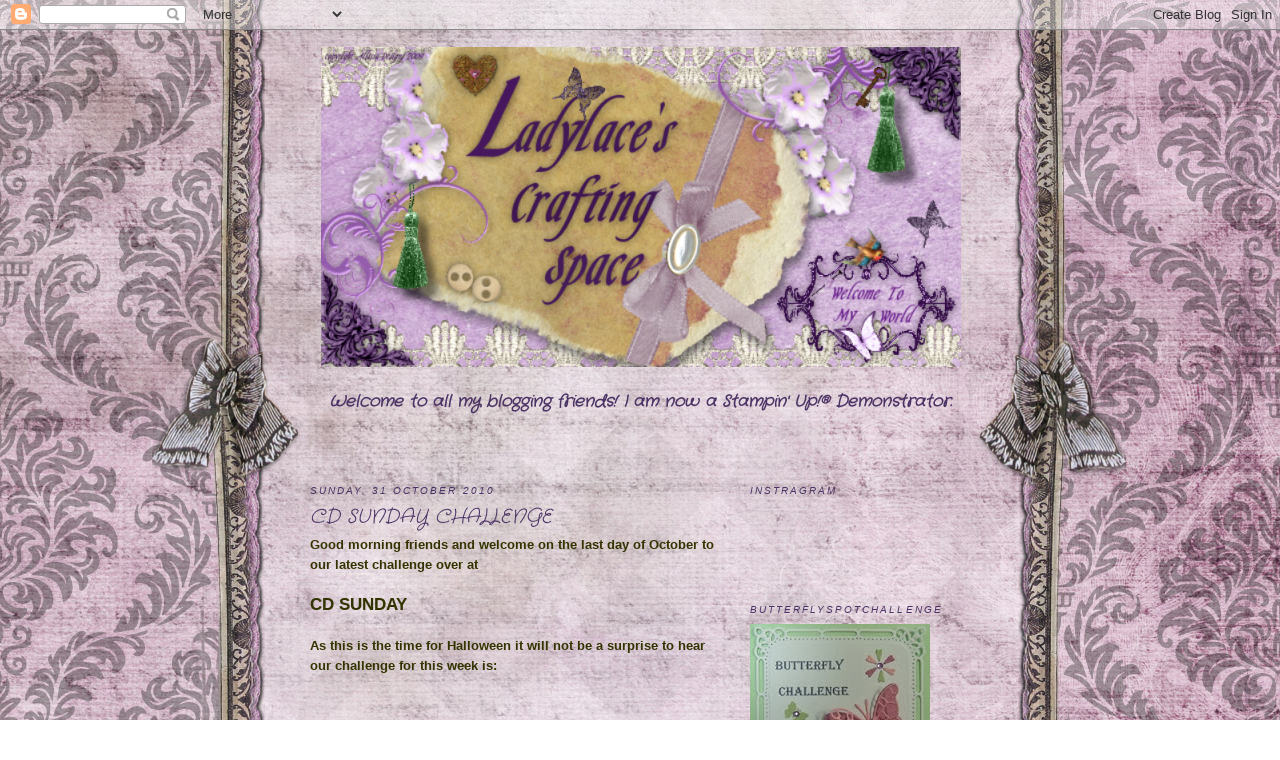

--- FILE ---
content_type: text/html; charset=UTF-8
request_url: https://christine-ladylacecraftingblog.blogspot.com/2010/10/cd-sunday-challenge_31.html?showComment=1288544141957
body_size: 21969
content:
<!DOCTYPE html>
<html dir='ltr' xmlns='http://www.w3.org/1999/xhtml' xmlns:b='http://www.google.com/2005/gml/b' xmlns:data='http://www.google.com/2005/gml/data' xmlns:expr='http://www.google.com/2005/gml/expr'>
<head>
<link href='https://www.blogger.com/static/v1/widgets/55013136-widget_css_bundle.css' rel='stylesheet' type='text/css'/>
<meta content='text/html; charset=UTF-8' http-equiv='Content-Type'/>
<meta content='blogger' name='generator'/>
<link href='https://christine-ladylacecraftingblog.blogspot.com/favicon.ico' rel='icon' type='image/x-icon'/>
<link href='http://christine-ladylacecraftingblog.blogspot.com/2010/10/cd-sunday-challenge_31.html' rel='canonical'/>
<link rel="alternate" type="application/atom+xml" title="Ladylace&#39;s Crafting Space - Atom" href="https://christine-ladylacecraftingblog.blogspot.com/feeds/posts/default" />
<link rel="alternate" type="application/rss+xml" title="Ladylace&#39;s Crafting Space - RSS" href="https://christine-ladylacecraftingblog.blogspot.com/feeds/posts/default?alt=rss" />
<link rel="service.post" type="application/atom+xml" title="Ladylace&#39;s Crafting Space - Atom" href="https://www.blogger.com/feeds/8049782096113980257/posts/default" />

<link rel="alternate" type="application/atom+xml" title="Ladylace&#39;s Crafting Space - Atom" href="https://christine-ladylacecraftingblog.blogspot.com/feeds/8353598093411648009/comments/default" />
<!--Can't find substitution for tag [blog.ieCssRetrofitLinks]-->
<link href='https://blogger.googleusercontent.com/img/b/R29vZ2xl/AVvXsEjfZl2IWBxRa0JaFJ1MC10mROweCPDS6lxWC9NsRb2VvnZAsG5VVWqjv78d8n9copkKwrX1a45wwfIsWuyTP3Wgc5t7JpSF4DSL8RSNyExsAlq5NVY54SN_PgSX0QvlR_Yw1cc1bzAPQAc/s200/CD+Sunday+It%27s+Spooky.JPG' rel='image_src'/>
<meta content='http://christine-ladylacecraftingblog.blogspot.com/2010/10/cd-sunday-challenge_31.html' property='og:url'/>
<meta content='CD SUNDAY CHALLENGE' property='og:title'/>
<meta content='Good morning friends and welcome on the last day of October to our latest challenge over at CD SUNDAY As this is the time for Halloween it w...' property='og:description'/>
<meta content='https://blogger.googleusercontent.com/img/b/R29vZ2xl/AVvXsEjfZl2IWBxRa0JaFJ1MC10mROweCPDS6lxWC9NsRb2VvnZAsG5VVWqjv78d8n9copkKwrX1a45wwfIsWuyTP3Wgc5t7JpSF4DSL8RSNyExsAlq5NVY54SN_PgSX0QvlR_Yw1cc1bzAPQAc/w1200-h630-p-k-no-nu/CD+Sunday+It%27s+Spooky.JPG' property='og:image'/>
<title>Ladylace's Crafting Space: CD SUNDAY CHALLENGE</title>
<link href='https://fonts.googleapis.com/css?family=Crafty+Girls' rel='stylesheet' type='text/css'/>
<style id='page-skin-1' type='text/css'><!--
/*
-----------------------------------------------
Blogger Template Style
Name:     Minima
Date:     26 Feb 2004
Updated by: Blogger Team
----------------------------------------------- */
/* Use this with templates/template-twocol.html */
body {
background:#ffffff;
margin:0;
color:#000000;
font:x-small Georgia Serif;
font-size/* */:/**/small;
font-size: /**/small;
text-align: center;
}
a:link {
color:#4c3366;
text-decoration:none;
}
a:visited {
color:#4c3366;
text-decoration:none;
}
a:hover {
color:#4c3366;
text-decoration:underline;
}
a img {
border-width:0;
}
/* Header
-----------------------------------------------
*/
#header-wrapper {
width:660px;
margin:0 auto 10px;
border:1px solid transparent;
}
#header-inner {
background-position: center;
margin-left: auto;
margin-right: auto;
}
#header {
margin: 5px;
border: 1px solid transparent;
text-align: center;
color:#4c3366;
}
#header h1 {
margin:5px 5px 0;
padding:15px 20px .25em;
line-height:1.2em;
text-transform:uppercase;
letter-spacing:.2em;
font: italic normal 200% Georgia, Serif;
}
#header a {
color:#4c3366;
text-decoration:none;
}
#header a:hover {
color:#4c3366;
}
#header .description {
margin:0 5px 5px;
padding:0 20px 15px;
max-width:700px;
text-transform:uppercase;
letter-spacing:.2em;
line-height: 1.4em;
font: italic normal 78% 'Trebuchet MS', Trebuchet, Arial, Verdana, Sans-serif;
color: #9966cc;
}
#header img {
margin-left: auto;
margin-right: auto;
}
/* Outer-Wrapper
----------------------------------------------- */
#outer-wrapper {
width: 660px;
margin:0 auto;
padding:10px;
text-align:left;
font: italic bold 100% Arial, Tahoma, Helvetica, FreeSans, sans-serif;
}
#main-wrapper {
width: 410px;
float: left;
word-wrap: break-word; /* fix for long text breaking sidebar float in IE */
overflow: hidden;     /* fix for long non-text content breaking IE sidebar float */
}
#sidebar-wrapper {
width: 220px;
float: right;
word-wrap: break-word; /* fix for long text breaking sidebar float in IE */
overflow: hidden;      /* fix for long non-text content breaking IE sidebar float */
}
/* Headings
----------------------------------------------- */
h2 {
margin:1.5em 0 .75em;
font:italic normal 78% Arial, Tahoma, Helvetica, FreeSans, sans-serif;
line-height: 1.4em;
text-transform:uppercase;
letter-spacing:.2em;
color:#4c3366;
}
/* Posts
-----------------------------------------------
*/
h2.date-header {
margin:1.5em 0 .5em;
}
.post {
margin:.5em 0 1.5em;
border-bottom:1px dotted transparent;
padding-bottom:1.5em;
}
.post h3 {
margin:.25em 0 0;
padding:0 0 4px;
font-size:140%;
font-weight:normal;
line-height:1.4em;
color:#4c3366;
}
.post h3 a, .post h3 a:visited, .post h3 strong {
display:block;
text-decoration:none;
color:#4c3366;
font-weight:normal;
}
.post h3 strong, .post h3 a:hover {
color:#000000;
}
.post-body {
margin:0 0 .75em;
line-height:1.6em;
}
.post-body blockquote {
line-height:1.3em;
}
.post-footer {
margin: .75em 0;
color:#4c3366;
text-transform:uppercase;
letter-spacing:.1em;
font: italic normal 78% Arial, Tahoma, Helvetica, FreeSans, sans-serif;
line-height: 1.4em;
}
.comment-link {
margin-left:.6em;
}
.post img, table.tr-caption-container {
padding:4px;
border:1px solid transparent;
}
.tr-caption-container img {
border: none;
padding: 0;
}
.post blockquote {
margin:1em 20px;
}
.post blockquote p {
margin:.75em 0;
}
/* Comments
----------------------------------------------- */
#comments h4 {
margin:1em 0;
font-weight: bold;
line-height: 1.4em;
text-transform:uppercase;
letter-spacing:.2em;
color: #4c3366;
}
#comments-block {
margin:1em 0 1.5em;
line-height:1.6em;
}
#comments-block .comment-author {
margin:.5em 0;
}
#comments-block .comment-body {
margin:.25em 0 0;
}
#comments-block .comment-footer {
margin:-.25em 0 2em;
line-height: 1.4em;
text-transform:uppercase;
letter-spacing:.1em;
}
#comments-block .comment-body p {
margin:0 0 .75em;
}
.deleted-comment {
font-style:italic;
color:gray;
}
#blog-pager-newer-link {
float: left;
}
#blog-pager-older-link {
float: right;
}
#blog-pager {
text-align: center;
}
.feed-links {
clear: both;
line-height: 2.5em;
}
/* Sidebar Content
----------------------------------------------- */
.sidebar {
color: #20124d;
line-height: 1.5em;
}
.sidebar ul {
list-style:none;
margin:0 0 0;
padding:0 0 0;
}
.sidebar li {
margin:0;
padding-top:0;
padding-right:0;
padding-bottom:.25em;
padding-left:15px;
text-indent:-15px;
line-height:1.5em;
}
.sidebar .widget, .main .widget {
border-bottom:1px dotted transparent;
margin:0 0 1.5em;
padding:0 0 1.5em;
}
.main .Blog {
border-bottom-width: 0;
}
/* Profile
----------------------------------------------- */
.profile-img {
float: left;
margin-top: 0;
margin-right: 5px;
margin-bottom: 5px;
margin-left: 0;
padding: 4px;
border: 1px solid transparent;
}
.profile-data {
margin:0;
text-transform:uppercase;
letter-spacing:.1em;
font: italic normal 78% Arial, Tahoma, Helvetica, FreeSans, sans-serif;
color: #4c3366;
font-weight: bold;
line-height: 1.6em;
}
.profile-datablock {
margin:.5em 0 .5em;
}
.profile-textblock {
margin: 0.5em 0;
line-height: 1.6em;
}
.profile-link {
font: italic normal 78% Arial, Tahoma, Helvetica, FreeSans, sans-serif;
text-transform: uppercase;
letter-spacing: .1em;
}
/* Footer
----------------------------------------------- */
#footer {
width:660px;
clear:both;
margin:0 auto;
padding-top:15px;
line-height: 1.6em;
text-transform:uppercase;
letter-spacing:.1em;
text-align: center;
}
h3.post-title.entry-title, .post h3 {
font-family: 'Crafty Girls', cursive;
font-size: 1.5em;
}
a:hover {
color: #767a79;
}
.welcome {
font-family: 'Crafty Girls', cursive;
font-size: 1.25em;
color:#4c3366;
}
.post-body.entry-content {
font-style: normal !important;
}
--></style>
<link href='https://www.blogger.com/dyn-css/authorization.css?targetBlogID=8049782096113980257&amp;zx=989ae6a8-a6e3-4c5b-a094-741dd9018289' media='none' onload='if(media!=&#39;all&#39;)media=&#39;all&#39;' rel='stylesheet'/><noscript><link href='https://www.blogger.com/dyn-css/authorization.css?targetBlogID=8049782096113980257&amp;zx=989ae6a8-a6e3-4c5b-a094-741dd9018289' rel='stylesheet'/></noscript>
<meta name='google-adsense-platform-account' content='ca-host-pub-1556223355139109'/>
<meta name='google-adsense-platform-domain' content='blogspot.com'/>

</head>
<body>
<div class='navbar section' id='navbar'><div class='widget Navbar' data-version='1' id='Navbar1'><script type="text/javascript">
    function setAttributeOnload(object, attribute, val) {
      if(window.addEventListener) {
        window.addEventListener('load',
          function(){ object[attribute] = val; }, false);
      } else {
        window.attachEvent('onload', function(){ object[attribute] = val; });
      }
    }
  </script>
<div id="navbar-iframe-container"></div>
<script type="text/javascript" src="https://apis.google.com/js/platform.js"></script>
<script type="text/javascript">
      gapi.load("gapi.iframes:gapi.iframes.style.bubble", function() {
        if (gapi.iframes && gapi.iframes.getContext) {
          gapi.iframes.getContext().openChild({
              url: 'https://www.blogger.com/navbar/8049782096113980257?po\x3d8353598093411648009\x26origin\x3dhttps://christine-ladylacecraftingblog.blogspot.com',
              where: document.getElementById("navbar-iframe-container"),
              id: "navbar-iframe"
          });
        }
      });
    </script><script type="text/javascript">
(function() {
var script = document.createElement('script');
script.type = 'text/javascript';
script.src = '//pagead2.googlesyndication.com/pagead/js/google_top_exp.js';
var head = document.getElementsByTagName('head')[0];
if (head) {
head.appendChild(script);
}})();
</script>
</div></div>
<div id='outer-wrapper'><div id='wrap2'>
<!-- skip links for text browsers -->
<span id='skiplinks' style='display:none;'>
<a href='#main'>skip to main </a> |
      <a href='#sidebar'>skip to sidebar</a>
</span>
<div id='header-wrapper'>
<div class='header section' id='header'><div class='widget Header' data-version='1' id='Header1'>
<div id='header-inner'>
<a href='https://christine-ladylacecraftingblog.blogspot.com/' style='display: block'>
<img alt='Ladylace&#39;s Crafting Space' height='320px; ' id='Header1_headerimg' src='https://blogger.googleusercontent.com/img/b/R29vZ2xl/AVvXsEgtAVrym-SRHowdZ7U0jYrxnI5HcAAuZjYaSJL_rxDye5EErPA9LS0V7r_4NEBMds0NsyJEX480Y37qSDPWMwQuaTBMk9fie-wB1QuYmv1an4YoSg3vWi8nFAcREqWcxXXgkwvylrjFOZQ/s1600/Christine_banner.png' style='display: block' width='640px; '/>
</a>
</div>
</div></div>
</div>
<div id='content-wrapper'>
<div id='crosscol-wrapper' style='text-align:center'>
<div class='crosscol section' id='crosscol'><div class='widget Text' data-version='1' id='Text4'>
<div class='widget-content'>
<div class="welcome"><p =""  style="font-size:100%;">Welcome to all my blogging friends! <span =""  style="font-size:100%;">I am now a Stampin' Up!&#174; Demonstrator.</span></p><p><br /></p></div>
</div>
<div class='clear'></div>
</div></div>
</div>
<div id='main-wrapper'>
<div class='main section' id='main'><div class='widget Blog' data-version='1' id='Blog1'>
<div class='blog-posts hfeed'>

          <div class="date-outer">
        
<h2 class='date-header'><span>Sunday, 31 October 2010</span></h2>

          <div class="date-posts">
        
<div class='post-outer'>
<div class='post hentry' itemscope='itemscope' itemtype='http://schema.org/BlogPosting'>
<a name='8353598093411648009'></a>
<h3 class='post-title entry-title' itemprop='name'>
CD SUNDAY CHALLENGE
</h3>
<div class='post-header'>
<div class='post-header-line-1'></div>
</div>
<div class='post-body entry-content' id='post-body-8353598093411648009' itemprop='articleBody'>
<span style="color:#333300;">Good morning friends and welcome on the last day of October to our latest challenge over at</span><br /><span style="color:#333300;"><br /></span><a href="http://cdsundaychallenge.blogspot.com/"><span style="font-size:130%;color:#333300;"><strong>CD SUNDAY</strong></span></a><br /><span style="color:#333300;"><br /></span><span style="color:#333300;">As this is the time for Halloween it will not be a surprise to hear our challenge for this week is:</span><br /><span style="color:#333300;"><br /></span><br /><span style="color:#333300;"><strong><em>IT'S SPOOKY<br /></em></strong></span><span style="color:#333300;"><strong><em><p><img alt="" border="0" id="BLOGGER_PHOTO_ID_5533836132173952050" src="https://blogger.googleusercontent.com/img/b/R29vZ2xl/AVvXsEjfZl2IWBxRa0JaFJ1MC10mROweCPDS6lxWC9NsRb2VvnZAsG5VVWqjv78d8n9copkKwrX1a45wwfIsWuyTP3Wgc5t7JpSF4DSL8RSNyExsAlq5NVY54SN_PgSX0QvlR_Yw1cc1bzAPQAc/s200/CD+Sunday+It%27s+Spooky.JPG" style="TEXT-ALIGN: center; MARGIN: 0px auto 10px; WIDTH: 200px; DISPLAY: block; HEIGHT: 200px; CURSOR: hand" /></em></strong></span></p><br /><span style="color:#333300;"><br /></span><br /><span style="color:#333300;"></span><br /><span style="color:#333300;">RECIPE FOR MY DT CARD</span><br /><span style="color:#333300;"></span><br /><span style="color:#333300;">Image and backing papers from The Cardmakers Year CD - <span style="font-size:130%;"></span></span><a href="http://www.joannasheen.com/"><span style="font-size:130%;color:#333300;"><strong><em>Joanna Sheen</em></strong></span></a><br /><span style="color:#333300;">I used a back matt topper which I bought from the NEC ages ago and forgot I had.</span><br /><span style="color:#333300;">My black cat stamp is a freebie from Craft Stamper Magazine</span><br /><span style="color:#333300;">I added Gold Peel Off's for the sentiment.</span><br /><span style="color:#333300;"></span><br /><span style="color:#333300;">We have 2 new Teamies, who along with our existing members have made super cards this week, so grab a coffee and pop over to view their creations.</span><br /><span style="color:#333300;"></span><br /><span style="color:#333300;">Thankyou for your continuing support, we enjoy seeing your ideas and leaving comments on your blogs.</span><br /><span style="color:#333300;"></span><br /><span style="color:#333300;">As you would imagine their are a lot of challenges with Holloween and I am entering my card into the selected one's listed below.</span><br /><span style="color:#333300;"></span><p><a href="http://rainbowladyschallengeblog.blogspot.com/"><span style="color:#333300;">Rainbow Lady </span></a><span style="color:#333300;">- Spooky &amp; Scary</span></p><p><a href="http://paperplaychallenges.blogspot.com/"><span style="color:#333300;">Paper Play </span></a><span style="color:#333300;">- A Haunting We Will Go</span></p><p><span style="color:#333300;">A</span><a href="http://aifactorychallenges.blogspot.com/"><span style="color:#333300;">ifactory</span></a><span style="color:#333300;"> - Halloween</span></p><p><a href="http://daringcardmakers.blogspot.com/"><span style="color:#333300;">Daring Cardmakers </span></a><span style="color:#333300;">- Trick or Treating</span></p><p><a href="http://ooh-la-la-creationschallenges.blogspot.com/"><span style="color:#333300;">Ooh-la-la-Creations </span></a><span style="color:#333300;">- Scary Stuff</span></p><p><a href="http://paperplaytime.blogspot.com/"><span style="color:#333300;">Paper Playtime </span></a><span style="color:#333300;">- Halloween</span></p><p><a href="http://acraftylittleplace.blogspot.com/"><span style="color:#333300;">A Crafty Little Place </span></a><span style="color:#333300;">- Spooky</span></p><p><a href="http://www.thewildflowerpatch.com/"><span style="color:#333300;">The Wildflower Patch </span></a><span style="color:#333300;">- Gouls, Ghost's &amp; Goblins</span></p><p><a href="http://housemouse-challenge.blogspot.com/"><span style="color:#333300;">House Mouse </span></a><span style="color:#333300;">- Halloween</span></p><p><a href="http://craftycatzweeklychallenge.blogspot.com/"><span style="color:#333300;">Crafty Catz </span></a><span style="color:#333300;">- Halloween</span></p><p><a href="http://totallygorjuss.blogspot.com/"><span style="color:#333300;">Totally Gorjuss </span></a><span style="color:#333300;">- Spooky</span> <p><span style="color:#333300;"></span></p><span style="color:#333300;">We hope you will join in this week, remember all we ask is for you to use something from a CD and list the CD you use.</span><br /><span style="color:#333300;"></span><br /><span style="color:#333300;">Watch out for next Sunday as we have a fabulous Sponsor and our first Guest Designer.</span><br /><span style="color:#333300;"></span><br /><span style="color:#333300;"></span><br /><p></p><span style="color:#333300;"></span>
<div style='clear: both;'></div>
</div>
<div class='post-footer'>
<a href='http://www2.stampinup.com/ECWeb/default.aspx?dbwsdemoid=5016573' target='_blank'><img src="https://lh3.googleusercontent.com/blogger_img_proxy/AEn0k_v7H3nOmfcMJnA7-_EkcC--MYDKbljVGODeVmJzjjF3a3e7F0VpssyR9QygdHmUG6GasuyWaB-yonBP7m0D01O9sthYfjDxKwV5WK9b2D4nE7_q0soZnVcHtkB1-6qCjdmSqQ5jpePPIEZfYupBDqBG6164HlANAGTL=s0-d" width="380px"></a>
<div class='post-footer-line post-footer-line-1'><span class='post-author vcard'>
Posted by
<span class='fn'>
<a href='https://www.blogger.com/profile/18346701865272245732' itemprop='author' rel='author' title='author profile'>
Christine
</a>
</span>
</span>
<span class='post-timestamp'>
at
<a class='timestamp-link' href='https://christine-ladylacecraftingblog.blogspot.com/2010/10/cd-sunday-challenge_31.html' itemprop='url' rel='bookmark' title='permanent link'><abbr class='published' itemprop='datePublished' title='2010-10-31T08:45:00Z'>08:45</abbr></a>
</span>
<span class='post-comment-link'>
</span>
<span class='post-icons'>
<span class='item-action'>
<a href='https://www.blogger.com/email-post/8049782096113980257/8353598093411648009' title='Email Post'>
<img alt="" class="icon-action" height="13" src="//img1.blogblog.com/img/icon18_email.gif" width="18">
</a>
</span>
<span class='item-control blog-admin pid-582738802'>
<a href='https://www.blogger.com/post-edit.g?blogID=8049782096113980257&postID=8353598093411648009&from=pencil' title='Edit Post'>
<img alt='' class='icon-action' height='18' src='https://resources.blogblog.com/img/icon18_edit_allbkg.gif' width='18'/>
</a>
</span>
</span>
<span class='post-backlinks post-comment-link'>
</span>
</div>
<div class='post-footer-line post-footer-line-2'><span class='post-labels'>
Labels:
<a href='https://christine-ladylacecraftingblog.blogspot.com/search/label/Free%20Stamp' rel='tag'>Free Stamp</a>,
<a href='https://christine-ladylacecraftingblog.blogspot.com/search/label/Gold%20Peel%20Offs' rel='tag'>Gold Peel Offs</a>,
<a href='https://christine-ladylacecraftingblog.blogspot.com/search/label/The%20Cardmakers%20Year%20CD%20Joanna%20Sheen' rel='tag'>The Cardmakers Year CD Joanna Sheen</a>
</span>
</div>
<div class='post-footer-line post-footer-line-3'><span class='post-location'>
</span>
</div>
</div>
</div>
<div class='comments' id='comments'>
<a name='comments'></a>
<h4>16 comments:</h4>
<div id='Blog1_comments-block-wrapper'>
<dl class='avatar-comment-indent' id='comments-block'>
<dt class='comment-author ' id='c7643803703068857'>
<a name='c7643803703068857'></a>
<div class="avatar-image-container vcard"><span dir="ltr"><a href="https://www.blogger.com/profile/13574203892484467730" target="" rel="nofollow" onclick="" class="avatar-hovercard" id="av-7643803703068857-13574203892484467730"><img src="https://resources.blogblog.com/img/blank.gif" width="35" height="35" class="delayLoad" style="display: none;" longdesc="//blogger.googleusercontent.com/img/b/R29vZ2xl/AVvXsEg83cE70rb8ZH0NAPudC0dCXSnD-8eYkGUvtotKX24qr31tTt_9vEC5qczgSm5WUeTvo5S16U9wl1J8MYzLRa_rcGjkT8ZQ5MflGyHo7LOF64_2aWYVKYyGNuoyyPnzaX4/s45-c/Kos+Holiday+343+%283%29.JPG" alt="" title="Doreen">

<noscript><img src="//blogger.googleusercontent.com/img/b/R29vZ2xl/AVvXsEg83cE70rb8ZH0NAPudC0dCXSnD-8eYkGUvtotKX24qr31tTt_9vEC5qczgSm5WUeTvo5S16U9wl1J8MYzLRa_rcGjkT8ZQ5MflGyHo7LOF64_2aWYVKYyGNuoyyPnzaX4/s45-c/Kos+Holiday+343+%283%29.JPG" width="35" height="35" class="photo" alt=""></noscript></a></span></div>
<a href='https://www.blogger.com/profile/13574203892484467730' rel='nofollow'>Doreen</a>
said...
</dt>
<dd class='comment-body' id='Blog1_cmt-7643803703068857'>
<p>
A gorgeous card Christine.Thanks for sharing with us at Ooh La La.xxx
</p>
</dd>
<dd class='comment-footer'>
<span class='comment-timestamp'>
<a href='https://christine-ladylacecraftingblog.blogspot.com/2010/10/cd-sunday-challenge_31.html?showComment=1288520509144#c7643803703068857' title='comment permalink'>
31 October 2010 at 10:21
</a>
<span class='item-control blog-admin pid-354472622'>
<a class='comment-delete' href='https://www.blogger.com/comment/delete/8049782096113980257/7643803703068857' title='Delete Comment'>
<img src='https://resources.blogblog.com/img/icon_delete13.gif'/>
</a>
</span>
</span>
</dd>
<dt class='comment-author ' id='c4555793359647904775'>
<a name='c4555793359647904775'></a>
<div class="avatar-image-container vcard"><span dir="ltr"><a href="https://www.blogger.com/profile/11462131206228802604" target="" rel="nofollow" onclick="" class="avatar-hovercard" id="av-4555793359647904775-11462131206228802604"><img src="https://resources.blogblog.com/img/blank.gif" width="35" height="35" class="delayLoad" style="display: none;" longdesc="//blogger.googleusercontent.com/img/b/R29vZ2xl/AVvXsEjAL7iySlVLMEzKgJCap0LfFLGDVsvSpMttlJoK7MYGRbV4_OZUE9dCD9LaecayDQ-Clp_Dg23xYi6BRcjPw3rhZ6MccDVFyLFm8JC7u50224WShTNg6UxwSBahxRVesA/s45-c/Ciska_Reilly.jpg" alt="" title="Ciska">

<noscript><img src="//blogger.googleusercontent.com/img/b/R29vZ2xl/AVvXsEjAL7iySlVLMEzKgJCap0LfFLGDVsvSpMttlJoK7MYGRbV4_OZUE9dCD9LaecayDQ-Clp_Dg23xYi6BRcjPw3rhZ6MccDVFyLFm8JC7u50224WShTNg6UxwSBahxRVesA/s45-c/Ciska_Reilly.jpg" width="35" height="35" class="photo" alt=""></noscript></a></span></div>
<a href='https://www.blogger.com/profile/11462131206228802604' rel='nofollow'>Ciska</a>
said...
</dt>
<dd class='comment-body' id='Blog1_cmt-4555793359647904775'>
<p>
Great card Christine. Thank you for your lovely comment on my blog and becoming a follower! <br /><br />Ciska
</p>
</dd>
<dd class='comment-footer'>
<span class='comment-timestamp'>
<a href='https://christine-ladylacecraftingblog.blogspot.com/2010/10/cd-sunday-challenge_31.html?showComment=1288523815172#c4555793359647904775' title='comment permalink'>
31 October 2010 at 11:16
</a>
<span class='item-control blog-admin pid-2005040736'>
<a class='comment-delete' href='https://www.blogger.com/comment/delete/8049782096113980257/4555793359647904775' title='Delete Comment'>
<img src='https://resources.blogblog.com/img/icon_delete13.gif'/>
</a>
</span>
</span>
</dd>
<dt class='comment-author ' id='c3218729222933252096'>
<a name='c3218729222933252096'></a>
<div class="avatar-image-container vcard"><span dir="ltr"><a href="https://www.blogger.com/profile/07299527531931547815" target="" rel="nofollow" onclick="" class="avatar-hovercard" id="av-3218729222933252096-07299527531931547815"><img src="https://resources.blogblog.com/img/blank.gif" width="35" height="35" class="delayLoad" style="display: none;" longdesc="//blogger.googleusercontent.com/img/b/R29vZ2xl/AVvXsEgRAPp4Y6G5Zb5MFlVU7vLhQvoOZg1QpTYwwgL9uikaQ-e89SEwBa6UShWMyM2ZV8DjzfC6LjXKLzB7CyOtQ5x3_aVyeII1CtcSyGfM3tsYc0KrSEsBGXRz_rHbusn3Mg/s45-c/*" alt="" title="Rainbow Lady">

<noscript><img src="//blogger.googleusercontent.com/img/b/R29vZ2xl/AVvXsEgRAPp4Y6G5Zb5MFlVU7vLhQvoOZg1QpTYwwgL9uikaQ-e89SEwBa6UShWMyM2ZV8DjzfC6LjXKLzB7CyOtQ5x3_aVyeII1CtcSyGfM3tsYc0KrSEsBGXRz_rHbusn3Mg/s45-c/*" width="35" height="35" class="photo" alt=""></noscript></a></span></div>
<a href='https://www.blogger.com/profile/07299527531931547815' rel='nofollow'>Rainbow Lady</a>
said...
</dt>
<dd class='comment-body' id='Blog1_cmt-3218729222933252096'>
<p>
Super card Christine I love the cat.... but then I Would....<br />Thanks for being spooky this week Love Cynthia x
</p>
</dd>
<dd class='comment-footer'>
<span class='comment-timestamp'>
<a href='https://christine-ladylacecraftingblog.blogspot.com/2010/10/cd-sunday-challenge_31.html?showComment=1288544141957#c3218729222933252096' title='comment permalink'>
31 October 2010 at 16:55
</a>
<span class='item-control blog-admin pid-1088578630'>
<a class='comment-delete' href='https://www.blogger.com/comment/delete/8049782096113980257/3218729222933252096' title='Delete Comment'>
<img src='https://resources.blogblog.com/img/icon_delete13.gif'/>
</a>
</span>
</span>
</dd>
<dt class='comment-author ' id='c6786434481606904841'>
<a name='c6786434481606904841'></a>
<div class="avatar-image-container vcard"><span dir="ltr"><a href="https://www.blogger.com/profile/03425209476565174842" target="" rel="nofollow" onclick="" class="avatar-hovercard" id="av-6786434481606904841-03425209476565174842"><img src="https://resources.blogblog.com/img/blank.gif" width="35" height="35" class="delayLoad" style="display: none;" longdesc="//blogger.googleusercontent.com/img/b/R29vZ2xl/AVvXsEi1n4KtElssRFeu3DzBf0kfrqhEnqhBQBxJY16s5Cby3kZsOtAaeUEBzzWwnJ2WV2-HHdvda3mRzopCXMuzdgXZI1NfFlL03iD-gzzEM7DlpEedXlXxhu61wDImmE8-4w/s45-c/011.JPG" alt="" title="CRAZYCRAFTSHED">

<noscript><img src="//blogger.googleusercontent.com/img/b/R29vZ2xl/AVvXsEi1n4KtElssRFeu3DzBf0kfrqhEnqhBQBxJY16s5Cby3kZsOtAaeUEBzzWwnJ2WV2-HHdvda3mRzopCXMuzdgXZI1NfFlL03iD-gzzEM7DlpEedXlXxhu61wDImmE8-4w/s45-c/011.JPG" width="35" height="35" class="photo" alt=""></noscript></a></span></div>
<a href='https://www.blogger.com/profile/03425209476565174842' rel='nofollow'>CRAZYCRAFTSHED</a>
said...
</dt>
<dd class='comment-body' id='Blog1_cmt-6786434481606904841'>
<p>
Hi Christine<br />A fabulous card,thankyou for joining us on this week&#39;s challenge at CraftyCatz,<br />Hugs Dianne xx
</p>
</dd>
<dd class='comment-footer'>
<span class='comment-timestamp'>
<a href='https://christine-ladylacecraftingblog.blogspot.com/2010/10/cd-sunday-challenge_31.html?showComment=1288544507123#c6786434481606904841' title='comment permalink'>
31 October 2010 at 17:01
</a>
<span class='item-control blog-admin pid-1624532982'>
<a class='comment-delete' href='https://www.blogger.com/comment/delete/8049782096113980257/6786434481606904841' title='Delete Comment'>
<img src='https://resources.blogblog.com/img/icon_delete13.gif'/>
</a>
</span>
</span>
</dd>
<dt class='comment-author ' id='c2085503150880942702'>
<a name='c2085503150880942702'></a>
<div class="avatar-image-container vcard"><span dir="ltr"><a href="https://www.blogger.com/profile/12892364197460212796" target="" rel="nofollow" onclick="" class="avatar-hovercard" id="av-2085503150880942702-12892364197460212796"><img src="https://resources.blogblog.com/img/blank.gif" width="35" height="35" class="delayLoad" style="display: none;" longdesc="//blogger.googleusercontent.com/img/b/R29vZ2xl/AVvXsEgki-w-hPQumOuk8O7H3cuYPIkfK6b-cKvgk-coRiFxhvz4fkKqP1cTFU1u0T90_K44HodLfYACtF-1VHNNQR5DDXlF0jWb8OKaDhoi6Wh0hCWJpUrgMLeBe9BM3RjEQw/s45-c/20150613_212910+%283%29.jpg" alt="" title="Lynda">

<noscript><img src="//blogger.googleusercontent.com/img/b/R29vZ2xl/AVvXsEgki-w-hPQumOuk8O7H3cuYPIkfK6b-cKvgk-coRiFxhvz4fkKqP1cTFU1u0T90_K44HodLfYACtF-1VHNNQR5DDXlF0jWb8OKaDhoi6Wh0hCWJpUrgMLeBe9BM3RjEQw/s45-c/20150613_212910+%283%29.jpg" width="35" height="35" class="photo" alt=""></noscript></a></span></div>
<a href='https://www.blogger.com/profile/12892364197460212796' rel='nofollow'>Lynda</a>
said...
</dt>
<dd class='comment-body' id='Blog1_cmt-2085503150880942702'>
<p>
Lovely card Christine. Thanks for joining in with Daring Cardmakers and hope you have a Happy Halloween.<br /><br />Lynda xxx
</p>
</dd>
<dd class='comment-footer'>
<span class='comment-timestamp'>
<a href='https://christine-ladylacecraftingblog.blogspot.com/2010/10/cd-sunday-challenge_31.html?showComment=1288546239053#c2085503150880942702' title='comment permalink'>
31 October 2010 at 17:30
</a>
<span class='item-control blog-admin pid-223403128'>
<a class='comment-delete' href='https://www.blogger.com/comment/delete/8049782096113980257/2085503150880942702' title='Delete Comment'>
<img src='https://resources.blogblog.com/img/icon_delete13.gif'/>
</a>
</span>
</span>
</dd>
<dt class='comment-author ' id='c2946039276600847240'>
<a name='c2946039276600847240'></a>
<div class="avatar-image-container vcard"><span dir="ltr"><a href="https://www.blogger.com/profile/08602378273465358817" target="" rel="nofollow" onclick="" class="avatar-hovercard" id="av-2946039276600847240-08602378273465358817"><img src="https://resources.blogblog.com/img/blank.gif" width="35" height="35" class="delayLoad" style="display: none;" longdesc="//blogger.googleusercontent.com/img/b/R29vZ2xl/AVvXsEiw3DTYnXN2x7UtD0IynXi383DGbWk8VObI2jV_lJKirC_NzBb8AsM5ft-jQED0gm2ivyJAA97fIKbBxfFdl5Gp46lggqnd40rZLN4narO5qX1VP3eVn8viioselYcLFXM/s45-c/Mary_J+photo.JPG" alt="" title="Mary J">

<noscript><img src="//blogger.googleusercontent.com/img/b/R29vZ2xl/AVvXsEiw3DTYnXN2x7UtD0IynXi383DGbWk8VObI2jV_lJKirC_NzBb8AsM5ft-jQED0gm2ivyJAA97fIKbBxfFdl5Gp46lggqnd40rZLN4narO5qX1VP3eVn8viioselYcLFXM/s45-c/Mary_J+photo.JPG" width="35" height="35" class="photo" alt=""></noscript></a></span></div>
<a href='https://www.blogger.com/profile/08602378273465358817' rel='nofollow'>Mary J</a>
said...
</dt>
<dd class='comment-body' id='Blog1_cmt-2946039276600847240'>
<p>
What a sassy card, Christine - I love it!<br /><br />Thx for joining us at Totally Gorjuss!  I hope you can make our next challenge!
</p>
</dd>
<dd class='comment-footer'>
<span class='comment-timestamp'>
<a href='https://christine-ladylacecraftingblog.blogspot.com/2010/10/cd-sunday-challenge_31.html?showComment=1288550816823#c2946039276600847240' title='comment permalink'>
31 October 2010 at 18:46
</a>
<span class='item-control blog-admin pid-1376916033'>
<a class='comment-delete' href='https://www.blogger.com/comment/delete/8049782096113980257/2946039276600847240' title='Delete Comment'>
<img src='https://resources.blogblog.com/img/icon_delete13.gif'/>
</a>
</span>
</span>
</dd>
<dt class='comment-author ' id='c5311590018558052943'>
<a name='c5311590018558052943'></a>
<div class="avatar-image-container avatar-stock"><span dir="ltr"><img src="//resources.blogblog.com/img/blank.gif" width="35" height="35" alt="" title="Anonymous">

</span></div>
Anonymous
said...
</dt>
<dd class='comment-body' id='Blog1_cmt-5311590018558052943'>
<p>
I love the vintage look of this card! thanks for entering this week at AIF<br />-Tammy
</p>
</dd>
<dd class='comment-footer'>
<span class='comment-timestamp'>
<a href='https://christine-ladylacecraftingblog.blogspot.com/2010/10/cd-sunday-challenge_31.html?showComment=1288565191636#c5311590018558052943' title='comment permalink'>
31 October 2010 at 22:46
</a>
<span class='item-control blog-admin pid-1866638973'>
<a class='comment-delete' href='https://www.blogger.com/comment/delete/8049782096113980257/5311590018558052943' title='Delete Comment'>
<img src='https://resources.blogblog.com/img/icon_delete13.gif'/>
</a>
</span>
</span>
</dd>
<dt class='comment-author ' id='c9206441948894807686'>
<a name='c9206441948894807686'></a>
<div class="avatar-image-container vcard"><span dir="ltr"><a href="https://www.blogger.com/profile/14323552637398476478" target="" rel="nofollow" onclick="" class="avatar-hovercard" id="av-9206441948894807686-14323552637398476478"><img src="https://resources.blogblog.com/img/blank.gif" width="35" height="35" class="delayLoad" style="display: none;" longdesc="//blogger.googleusercontent.com/img/b/R29vZ2xl/AVvXsEgICV_g539v6E2WipkcAjCXYHyTSzX_JhEMxyoCdBrEjH08Qihzw4Qq81Om37A9EI6JVYjc_BXTrAM_e7B1fxCqrAKoseXR9Sr_MU7mdBvAv9Mkoh8sPF_JmBIIiYYDWek/s45-c/B0E6B602-EBB4-4F42-9885-5137047CECDA.jpeg" alt="" title="Sheri Gilson">

<noscript><img src="//blogger.googleusercontent.com/img/b/R29vZ2xl/AVvXsEgICV_g539v6E2WipkcAjCXYHyTSzX_JhEMxyoCdBrEjH08Qihzw4Qq81Om37A9EI6JVYjc_BXTrAM_e7B1fxCqrAKoseXR9Sr_MU7mdBvAv9Mkoh8sPF_JmBIIiYYDWek/s45-c/B0E6B602-EBB4-4F42-9885-5137047CECDA.jpeg" width="35" height="35" class="photo" alt=""></noscript></a></span></div>
<a href='https://www.blogger.com/profile/14323552637398476478' rel='nofollow'>Sheri Gilson</a>
said...
</dt>
<dd class='comment-body' id='Blog1_cmt-9206441948894807686'>
<p>
Great Halloween card!!  Thank you so much for playing along with us at ACLP this week!!<br />Sheri~ACLP DT
</p>
</dd>
<dd class='comment-footer'>
<span class='comment-timestamp'>
<a href='https://christine-ladylacecraftingblog.blogspot.com/2010/10/cd-sunday-challenge_31.html?showComment=1288568091606#c9206441948894807686' title='comment permalink'>
31 October 2010 at 23:34
</a>
<span class='item-control blog-admin pid-1732070420'>
<a class='comment-delete' href='https://www.blogger.com/comment/delete/8049782096113980257/9206441948894807686' title='Delete Comment'>
<img src='https://resources.blogblog.com/img/icon_delete13.gif'/>
</a>
</span>
</span>
</dd>
<dt class='comment-author ' id='c2194732468766795087'>
<a name='c2194732468766795087'></a>
<div class="avatar-image-container vcard"><span dir="ltr"><a href="https://www.blogger.com/profile/17285964066341573086" target="" rel="nofollow" onclick="" class="avatar-hovercard" id="av-2194732468766795087-17285964066341573086"><img src="https://resources.blogblog.com/img/blank.gif" width="35" height="35" class="delayLoad" style="display: none;" longdesc="//blogger.googleusercontent.com/img/b/R29vZ2xl/AVvXsEjB7pvbdpEDAIVS2vYGnRBB7KEYx032eJEEfaDtE9dDmJUWq4btBsEKwFabyXftArbriNOBAxm6sw-W1tBAxcjysNZ6t8iqDDLtiumbfLOJgbZ3nWQurgymR3CMnQhxWrk/s45-c/1535724_643466702383526_1289557763_n.jpg" alt="" title="Gwen&amp;#39;s Busy Little Hands">

<noscript><img src="//blogger.googleusercontent.com/img/b/R29vZ2xl/AVvXsEjB7pvbdpEDAIVS2vYGnRBB7KEYx032eJEEfaDtE9dDmJUWq4btBsEKwFabyXftArbriNOBAxm6sw-W1tBAxcjysNZ6t8iqDDLtiumbfLOJgbZ3nWQurgymR3CMnQhxWrk/s45-c/1535724_643466702383526_1289557763_n.jpg" width="35" height="35" class="photo" alt=""></noscript></a></span></div>
<a href='https://www.blogger.com/profile/17285964066341573086' rel='nofollow'>Gwen&#39;s Busy Little Hands</a>
said...
</dt>
<dd class='comment-body' id='Blog1_cmt-2194732468766795087'>
<p>
Wow! What a wonderful vintaged image. You&#39;ve done a great job on this one.<br /><br />Smiles!<br />Gwen DTC@ACLP
</p>
</dd>
<dd class='comment-footer'>
<span class='comment-timestamp'>
<a href='https://christine-ladylacecraftingblog.blogspot.com/2010/10/cd-sunday-challenge_31.html?showComment=1288570289185#c2194732468766795087' title='comment permalink'>
1 November 2010 at 00:11
</a>
<span class='item-control blog-admin pid-441088866'>
<a class='comment-delete' href='https://www.blogger.com/comment/delete/8049782096113980257/2194732468766795087' title='Delete Comment'>
<img src='https://resources.blogblog.com/img/icon_delete13.gif'/>
</a>
</span>
</span>
</dd>
<dt class='comment-author ' id='c213164541236601251'>
<a name='c213164541236601251'></a>
<div class="avatar-image-container avatar-stock"><span dir="ltr"><a href="https://www.blogger.com/profile/11381628882748454443" target="" rel="nofollow" onclick="" class="avatar-hovercard" id="av-213164541236601251-11381628882748454443"><img src="//www.blogger.com/img/blogger_logo_round_35.png" width="35" height="35" alt="" title="Piali">

</a></span></div>
<a href='https://www.blogger.com/profile/11381628882748454443' rel='nofollow'>Piali</a>
said...
</dt>
<dd class='comment-body' id='Blog1_cmt-213164541236601251'>
<p>
Lovely Halloween card!!Thanks for playing along with us at ACLP this week!!
</p>
</dd>
<dd class='comment-footer'>
<span class='comment-timestamp'>
<a href='https://christine-ladylacecraftingblog.blogspot.com/2010/10/cd-sunday-challenge_31.html?showComment=1288578352389#c213164541236601251' title='comment permalink'>
1 November 2010 at 02:25
</a>
<span class='item-control blog-admin pid-1141322642'>
<a class='comment-delete' href='https://www.blogger.com/comment/delete/8049782096113980257/213164541236601251' title='Delete Comment'>
<img src='https://resources.blogblog.com/img/icon_delete13.gif'/>
</a>
</span>
</span>
</dd>
<dt class='comment-author ' id='c5570196717696863414'>
<a name='c5570196717696863414'></a>
<div class="avatar-image-container vcard"><span dir="ltr"><a href="https://www.blogger.com/profile/09075413660314785473" target="" rel="nofollow" onclick="" class="avatar-hovercard" id="av-5570196717696863414-09075413660314785473"><img src="https://resources.blogblog.com/img/blank.gif" width="35" height="35" class="delayLoad" style="display: none;" longdesc="//blogger.googleusercontent.com/img/b/R29vZ2xl/AVvXsEhdDZnmUb6u43EjX03V6zDJHy5_FpXQi1bxN7M9_EUH-TbM1Dx4uRekTri77lyMs9p3OFRzp1WLR3evGpo-OFY9etiwQ48V-5SM14GstHDEIuO9sYfXtOP8UOIr3in6Ww/s45-c/*" alt="" title="Sue">

<noscript><img src="//blogger.googleusercontent.com/img/b/R29vZ2xl/AVvXsEhdDZnmUb6u43EjX03V6zDJHy5_FpXQi1bxN7M9_EUH-TbM1Dx4uRekTri77lyMs9p3OFRzp1WLR3evGpo-OFY9etiwQ48V-5SM14GstHDEIuO9sYfXtOP8UOIr3in6Ww/s45-c/*" width="35" height="35" class="photo" alt=""></noscript></a></span></div>
<a href='https://www.blogger.com/profile/09075413660314785473' rel='nofollow'>Sue</a>
said...
</dt>
<dd class='comment-body' id='Blog1_cmt-5570196717696863414'>
<p>
Christine, your card is so cute.  Unfortunately, it does not contain a House Mouse image so does not qualify for entry into our bi-weekly challenge at House Mouse and Friends Monday Challenge.<br /><br />Take Care<br />Sue Drees
</p>
</dd>
<dd class='comment-footer'>
<span class='comment-timestamp'>
<a href='https://christine-ladylacecraftingblog.blogspot.com/2010/10/cd-sunday-challenge_31.html?showComment=1288586765260#c5570196717696863414' title='comment permalink'>
1 November 2010 at 04:46
</a>
<span class='item-control blog-admin pid-47920605'>
<a class='comment-delete' href='https://www.blogger.com/comment/delete/8049782096113980257/5570196717696863414' title='Delete Comment'>
<img src='https://resources.blogblog.com/img/icon_delete13.gif'/>
</a>
</span>
</span>
</dd>
<dt class='comment-author ' id='c915090434839770236'>
<a name='c915090434839770236'></a>
<div class="avatar-image-container vcard"><span dir="ltr"><a href="https://www.blogger.com/profile/08495187665181991202" target="" rel="nofollow" onclick="" class="avatar-hovercard" id="av-915090434839770236-08495187665181991202"><img src="https://resources.blogblog.com/img/blank.gif" width="35" height="35" class="delayLoad" style="display: none;" longdesc="//blogger.googleusercontent.com/img/b/R29vZ2xl/AVvXsEguRfCOju1nNjOMvwgEqJOYVPbpTYPMXG2_m8sQ3LybELNc21qz4E3JzbopjGR52qQQXVDk-WHMM0beceGBf8Rl8yQPpAb3X5oUSprSjkTMMR7q3n_OhpKSg5s5FDV0rLo/s45-c/P1010204.JPG" alt="" title="Kat">

<noscript><img src="//blogger.googleusercontent.com/img/b/R29vZ2xl/AVvXsEguRfCOju1nNjOMvwgEqJOYVPbpTYPMXG2_m8sQ3LybELNc21qz4E3JzbopjGR52qQQXVDk-WHMM0beceGBf8Rl8yQPpAb3X5oUSprSjkTMMR7q3n_OhpKSg5s5FDV0rLo/s45-c/P1010204.JPG" width="35" height="35" class="photo" alt=""></noscript></a></span></div>
<a href='https://www.blogger.com/profile/08495187665181991202' rel='nofollow'>Kat</a>
said...
</dt>
<dd class='comment-body' id='Blog1_cmt-915090434839770236'>
<p>
Great spooky card. Thanks for sharing it with us at TG.<br /><br />Kat x
</p>
</dd>
<dd class='comment-footer'>
<span class='comment-timestamp'>
<a href='https://christine-ladylacecraftingblog.blogspot.com/2010/10/cd-sunday-challenge_31.html?showComment=1288647700613#c915090434839770236' title='comment permalink'>
1 November 2010 at 21:41
</a>
<span class='item-control blog-admin pid-2051041754'>
<a class='comment-delete' href='https://www.blogger.com/comment/delete/8049782096113980257/915090434839770236' title='Delete Comment'>
<img src='https://resources.blogblog.com/img/icon_delete13.gif'/>
</a>
</span>
</span>
</dd>
<dt class='comment-author ' id='c3728008392656050724'>
<a name='c3728008392656050724'></a>
<div class="avatar-image-container vcard"><span dir="ltr"><a href="https://www.blogger.com/profile/06343606791509957412" target="" rel="nofollow" onclick="" class="avatar-hovercard" id="av-3728008392656050724-06343606791509957412"><img src="https://resources.blogblog.com/img/blank.gif" width="35" height="35" class="delayLoad" style="display: none;" longdesc="//blogger.googleusercontent.com/img/b/R29vZ2xl/AVvXsEiqJeHv0dNgTlWYd-RqLkV5TFeviEQqnOVgWV6hPrTD-I5qE2LW0gXRlLPz2_I4v-tujnWGDzIFjifqN_WuwLjUHKECDFCekTyW0DRb-gXAvGcJlM8j1nnGITMyNHHmMw/s45-c/014.JPG" alt="" title="Suzanne">

<noscript><img src="//blogger.googleusercontent.com/img/b/R29vZ2xl/AVvXsEiqJeHv0dNgTlWYd-RqLkV5TFeviEQqnOVgWV6hPrTD-I5qE2LW0gXRlLPz2_I4v-tujnWGDzIFjifqN_WuwLjUHKECDFCekTyW0DRb-gXAvGcJlM8j1nnGITMyNHHmMw/s45-c/014.JPG" width="35" height="35" class="photo" alt=""></noscript></a></span></div>
<a href='https://www.blogger.com/profile/06343606791509957412' rel='nofollow'>Suzanne</a>
said...
</dt>
<dd class='comment-body' id='Blog1_cmt-3728008392656050724'>
<p>
Super scary card. Thanks for joining us at Crafty Catz this week x
</p>
</dd>
<dd class='comment-footer'>
<span class='comment-timestamp'>
<a href='https://christine-ladylacecraftingblog.blogspot.com/2010/10/cd-sunday-challenge_31.html?showComment=1288695608244#c3728008392656050724' title='comment permalink'>
2 November 2010 at 11:00
</a>
<span class='item-control blog-admin pid-1037902840'>
<a class='comment-delete' href='https://www.blogger.com/comment/delete/8049782096113980257/3728008392656050724' title='Delete Comment'>
<img src='https://resources.blogblog.com/img/icon_delete13.gif'/>
</a>
</span>
</span>
</dd>
<dt class='comment-author ' id='c905945578641830580'>
<a name='c905945578641830580'></a>
<div class="avatar-image-container vcard"><span dir="ltr"><a href="https://www.blogger.com/profile/01365329031481725595" target="" rel="nofollow" onclick="" class="avatar-hovercard" id="av-905945578641830580-01365329031481725595"><img src="https://resources.blogblog.com/img/blank.gif" width="35" height="35" class="delayLoad" style="display: none;" longdesc="//blogger.googleusercontent.com/img/b/R29vZ2xl/AVvXsEhCYv011IMrFcV1WBMG2UHpcR31nwSBbIRg3KXXFzMumpQUfj6bH25H2KUnobYn08Mr1jPvu6XFrr4M3kbDbkL3bz6m2Ny_fCVLrDXCNE7jP3_lBgNZQ4-9CFPt6-tQzC4/s45-c/march.nla.after3.jpg" alt="" title="Nicole">

<noscript><img src="//blogger.googleusercontent.com/img/b/R29vZ2xl/AVvXsEhCYv011IMrFcV1WBMG2UHpcR31nwSBbIRg3KXXFzMumpQUfj6bH25H2KUnobYn08Mr1jPvu6XFrr4M3kbDbkL3bz6m2Ny_fCVLrDXCNE7jP3_lBgNZQ4-9CFPt6-tQzC4/s45-c/march.nla.after3.jpg" width="35" height="35" class="photo" alt=""></noscript></a></span></div>
<a href='https://www.blogger.com/profile/01365329031481725595' rel='nofollow'>Nicole</a>
said...
</dt>
<dd class='comment-body' id='Blog1_cmt-905945578641830580'>
<p>
Great card, Christine, kind of a vintage feel!  Glad you played with us at ACLP!  Be sure to check out the new challenge!  Hope you join us again! Nicole - ACLP DT
</p>
</dd>
<dd class='comment-footer'>
<span class='comment-timestamp'>
<a href='https://christine-ladylacecraftingblog.blogspot.com/2010/10/cd-sunday-challenge_31.html?showComment=1288707193821#c905945578641830580' title='comment permalink'>
2 November 2010 at 14:13
</a>
<span class='item-control blog-admin pid-723648339'>
<a class='comment-delete' href='https://www.blogger.com/comment/delete/8049782096113980257/905945578641830580' title='Delete Comment'>
<img src='https://resources.blogblog.com/img/icon_delete13.gif'/>
</a>
</span>
</span>
</dd>
<dt class='comment-author ' id='c6154490271283684088'>
<a name='c6154490271283684088'></a>
<div class="avatar-image-container vcard"><span dir="ltr"><a href="https://www.blogger.com/profile/10490679271651403511" target="" rel="nofollow" onclick="" class="avatar-hovercard" id="av-6154490271283684088-10490679271651403511"><img src="https://resources.blogblog.com/img/blank.gif" width="35" height="35" class="delayLoad" style="display: none;" longdesc="//blogger.googleusercontent.com/img/b/R29vZ2xl/AVvXsEj8gsZAyzn9bfEzDmPuKXg-v0YgzL7PdsQMOvUgzueOMpj54woh3MExXlJInaaAhi9aiMmalz8ksuw1_WgGx7iNiXL6iyZJqbFwHpmCBi7Hy2BQTnLdP4uF_BKGFy5NUQ/s45-c/*" alt="" title="Beryl">

<noscript><img src="//blogger.googleusercontent.com/img/b/R29vZ2xl/AVvXsEj8gsZAyzn9bfEzDmPuKXg-v0YgzL7PdsQMOvUgzueOMpj54woh3MExXlJInaaAhi9aiMmalz8ksuw1_WgGx7iNiXL6iyZJqbFwHpmCBi7Hy2BQTnLdP4uF_BKGFy5NUQ/s45-c/*" width="35" height="35" class="photo" alt=""></noscript></a></span></div>
<a href='https://www.blogger.com/profile/10490679271651403511' rel='nofollow'>Beryl</a>
said...
</dt>
<dd class='comment-body' id='Blog1_cmt-6154490271283684088'>
<p>
I haven&#39;t seen this CD before but from the images I&#39;ve seen from it this week it looks like a handy one to hve. Great image and super card.<br />Beryl xx
</p>
</dd>
<dd class='comment-footer'>
<span class='comment-timestamp'>
<a href='https://christine-ladylacecraftingblog.blogspot.com/2010/10/cd-sunday-challenge_31.html?showComment=1288738352113#c6154490271283684088' title='comment permalink'>
2 November 2010 at 22:52
</a>
<span class='item-control blog-admin pid-88146481'>
<a class='comment-delete' href='https://www.blogger.com/comment/delete/8049782096113980257/6154490271283684088' title='Delete Comment'>
<img src='https://resources.blogblog.com/img/icon_delete13.gif'/>
</a>
</span>
</span>
</dd>
<dt class='comment-author ' id='c7472231178662376001'>
<a name='c7472231178662376001'></a>
<div class="avatar-image-container vcard"><span dir="ltr"><a href="https://www.blogger.com/profile/02223489368002006259" target="" rel="nofollow" onclick="" class="avatar-hovercard" id="av-7472231178662376001-02223489368002006259"><img src="https://resources.blogblog.com/img/blank.gif" width="35" height="35" class="delayLoad" style="display: none;" longdesc="//blogger.googleusercontent.com/img/b/R29vZ2xl/AVvXsEgMnkPDqQJu6S1FjB_NCaUNreU0d5cDQxabEjxMLds-hMbjAgpg3BTnpB1KDlCLEK27am7pdYQFWYsazhPXHVEgPsKoPqf6tQ7C7TuAB4l1rnhocoYCviKewDGTIUMFIA/s45-c/JESSICA+TEDDY+Advertising+CCC.jpg" alt="" title="Casper">

<noscript><img src="//blogger.googleusercontent.com/img/b/R29vZ2xl/AVvXsEgMnkPDqQJu6S1FjB_NCaUNreU0d5cDQxabEjxMLds-hMbjAgpg3BTnpB1KDlCLEK27am7pdYQFWYsazhPXHVEgPsKoPqf6tQ7C7TuAB4l1rnhocoYCviKewDGTIUMFIA/s45-c/JESSICA+TEDDY+Advertising+CCC.jpg" width="35" height="35" class="photo" alt=""></noscript></a></span></div>
<a href='https://www.blogger.com/profile/02223489368002006259' rel='nofollow'>Casper</a>
said...
</dt>
<dd class='comment-body' id='Blog1_cmt-7472231178662376001'>
<p>
Hiya Christine,<br /><br />How are you?<br /><br />Thank you for the lovely comment &amp; the support you give me on my blog!<br /><br />Your Halloween card is lovely, fab colours &amp; very professional looking as always, great design.<br /><br />Take care<br />Big hugs<br />Casper<br />xxx
</p>
</dd>
<dd class='comment-footer'>
<span class='comment-timestamp'>
<a href='https://christine-ladylacecraftingblog.blogspot.com/2010/10/cd-sunday-challenge_31.html?showComment=1288973109853#c7472231178662376001' title='comment permalink'>
5 November 2010 at 16:05
</a>
<span class='item-control blog-admin pid-911304225'>
<a class='comment-delete' href='https://www.blogger.com/comment/delete/8049782096113980257/7472231178662376001' title='Delete Comment'>
<img src='https://resources.blogblog.com/img/icon_delete13.gif'/>
</a>
</span>
</span>
</dd>
</dl>
</div>
<p class='comment-footer'>
<a href='https://www.blogger.com/comment/fullpage/post/8049782096113980257/8353598093411648009' onclick=''>Post a Comment</a>
</p>
</div>
</div>

        </div></div>
      
</div>
<div class='blog-pager' id='blog-pager'>
<span id='blog-pager-newer-link'>
<a class='blog-pager-newer-link' href='https://christine-ladylacecraftingblog.blogspot.com/2010/11/cd-sunday-sponsor-no-3.html' id='Blog1_blog-pager-newer-link' title='Newer Post'>Newer Post</a>
</span>
<span id='blog-pager-older-link'>
<a class='blog-pager-older-link' href='https://christine-ladylacecraftingblog.blogspot.com/2010/10/cd-sunday-challenge_24.html' id='Blog1_blog-pager-older-link' title='Older Post'>Older Post</a>
</span>
<a class='home-link' href='https://christine-ladylacecraftingblog.blogspot.com/'>Home</a>
</div>
<div class='clear'></div>
<div class='post-feeds'>
<div class='feed-links'>
Subscribe to:
<a class='feed-link' href='https://christine-ladylacecraftingblog.blogspot.com/feeds/8353598093411648009/comments/default' target='_blank' type='application/atom+xml'>Post Comments (Atom)</a>
</div>
</div>
</div></div>
</div>
<div id='sidebar-wrapper'>
<div class='sidebar section' id='sidebar'><div class='widget HTML' data-version='1' id='HTML7'>
<h2 class='title'>Instragram</h2>
<div class='widget-content'>
<style>.ig-b- { display: inline-block; }
.ig-b- img { visibility: hidden; }
.ig-b-:hover { background-position: 0 -60px; } .ig-b-:active { background-position: 0 -120px; }
.ig-b-32 { width: 32px; height: 32px; background: url(//badges.instagram.com/static/images/ig-badge-sprite-32.png) no-repeat 0 0; }
@media only screen and (-webkit-min-device-pixel-ratio: 2), only screen and (min--moz-device-pixel-ratio: 2), only screen and (-o-min-device-pixel-ratio: 2 / 1), only screen and (min-device-pixel-ratio: 2), only screen and (min-resolution: 192dpi), only screen and (min-resolution: 2dppx) {
.ig-b-32 { background-image: url(//badges.instagram.com/static/images/ig-badge-sprite-32@2x.png); background-size: 60px 178px; } }</style>
<a href="https://www.instagram.com/ladylace47/?ref=badge" class="ig-b- ig-b-32"><img src="//badges.instagram.com/static/images/ig-badge-32.png" alt="Instagram" /></a>
</div>
<div class='clear'></div>
</div><div class='widget Image' data-version='1' id='Image1'>
<h2>ButterflySpotChallenge</h2>
<div class='widget-content'>
<a href='http://butterflyspotchallenge.blogspot.com'>
<img alt='ButterflySpotChallenge' height='178' id='Image1_img' src='https://blogger.googleusercontent.com/img/b/R29vZ2xl/AVvXsEiI4R4tDdJWKgBXrWkvfc_09kgfMl7YJRIbGnqtODamCD8ckf-1tN57nR-uFj5l0_RMf8w-MUbIA-nzWBRPxHSt8XOIhq4ZdBR2VNimHvY8KA21Fw2-6LI-d1YjxMscuy85Ptai3GAN4M0/s1600-r/challenge.JPG' width='180'/>
</a>
<br/>
</div>
<div class='clear'></div>
</div><div class='widget HTML' data-version='1' id='HTML3'>
<h2 class='title'>Crafty Blogs</h2>
<div class='widget-content'>
<a href="http://www.craftyblogs.co.uk/">
<img src="https://lh3.googleusercontent.com/blogger_img_proxy/AEn0k_saXEcCNLWuw42C0OIANCmJG1vMvdL5SpmSpDvRTjLd9zPS4VSPrShutBV9-x_c1JOEMiOp2xxKhj7-X9CnBib3jgsi5iKmRwMjGiCgH0L8VngSqwv3=s0-d" alt="Crafty Blogs" border="0">
</a>
</div>
<div class='clear'></div>
</div><div class='widget HTML' data-version='1' id='HTML2'>
<h2 class='title'>Independent Stampin' Up! Demonstrator</h2>
<div class='widget-content'>
<span><span style="font-size:100%;"><span style="font-weight: bold;font-family:Georgia, serif;"></span></span><span style="font-style: normal; font-variant: normal; font-weight: bold; line-height: normal;font-family:Georgia, serif;font-size:100%;">I am pleased to say I am now a current Stampin' Up! Demonstrator</span><br /><br /><span style="font-size:100%;"><span style="font-weight: bold;font-family:Georgia, serif;"></span></span><div><span style="font-family:Georgia, serif;"><b><a href="http://www.stampinup.com/home/en-GB/Home">http://www.stampinup.com/home/en-GB/Home</a></b></span></div><div><span style="font-family:Georgia, serif;"><b><br /></b></span></div><div   style="font-style: normal; font-variant: normal; font-weight: bold; line-height: normal;font-family:Georgia, serif;font-size:100%;"><span style="font-weight: bold;">Click the link then select - Find a Demonstrator - then enter my name</span></div><div style="font-family: Georgia, serif; font-size: 100%; font-style: normal; font-variant: normal; font-weight: bold; line-height: normal;"><br /></div></span>
</div>
<div class='clear'></div>
</div><div class='widget HTML' data-version='1' id='HTML6'>
<h2 class='title'>CONTACT ME AT</h2>
<div class='widget-content'>
Christine Bettany
65, Blackwood
Coalville
Leics.
LE67 4RG
 

OR

Email me at

cbettany@hotmail.com
</div>
<div class='clear'></div>
</div><div class='widget Profile' data-version='1' id='Profile2'>
<h2>About Me</h2>
<div class='widget-content'>
<a href='https://www.blogger.com/profile/18346701865272245732'><img alt='My photo' class='profile-img' height='80' src='//blogger.googleusercontent.com/img/b/R29vZ2xl/AVvXsEi0SMU3aGYBuU1CvJnGIXO4fZjcPjLAuZ0AvyV0UvhhuGZcquU48DlD5_ZCUZGo_yotg_NYVcvs18yJw-alkl4SM215U3WFThVBswHDOgBwDMktP9oqWH-iDCr_Mo_pNw/s150/2016-04-22+10.09.58.jpg' width='80'/></a>
<dl class='profile-datablock'>
<dt class='profile-data'>
<a class='profile-name-link g-profile' href='https://www.blogger.com/profile/18346701865272245732' rel='author' style='background-image: url(//www.blogger.com/img/logo-16.png);'>
Christine
</a>
</dt>
<dd class='profile-textblock'>I am a retired housewife, married for 48 years in October to Colin. He is my best friend and supports me in whatever I do.I joined Stampin' Up! in March 2015 and not looked back since. I love how their products match from card, ink, through to embellishments. </dd>
</dl>
<a class='profile-link' href='https://www.blogger.com/profile/18346701865272245732' rel='author'>View my complete profile</a>
<div class='clear'></div>
</div>
</div><div class='widget Text' data-version='1' id='Text3'>
<h2 class='title'>Copyright Information</h2>
<div class='widget-content'>
<b><span style="color:#4c3366;">I would like to think that my designs will inspire you all. However, please DO NOT copy my designs, they are there for ideas only.<br />All rights reserved 2009</span></b><br />
</div>
<div class='clear'></div>
</div><div class='widget Followers' data-version='1' id='Followers1'>
<h2 class='title'>My Followers</h2>
<div class='widget-content'>
<div id='Followers1-wrapper'>
<div style='margin-right:2px;'>
<div><script type="text/javascript" src="https://apis.google.com/js/platform.js"></script>
<div id="followers-iframe-container"></div>
<script type="text/javascript">
    window.followersIframe = null;
    function followersIframeOpen(url) {
      gapi.load("gapi.iframes", function() {
        if (gapi.iframes && gapi.iframes.getContext) {
          window.followersIframe = gapi.iframes.getContext().openChild({
            url: url,
            where: document.getElementById("followers-iframe-container"),
            messageHandlersFilter: gapi.iframes.CROSS_ORIGIN_IFRAMES_FILTER,
            messageHandlers: {
              '_ready': function(obj) {
                window.followersIframe.getIframeEl().height = obj.height;
              },
              'reset': function() {
                window.followersIframe.close();
                followersIframeOpen("https://www.blogger.com/followers/frame/8049782096113980257?colors\x3dCgt0cmFuc3BhcmVudBILdHJhbnNwYXJlbnQaByMyMDEyNGQiByM0YzMzNjYqByNmZmZmZmYyByM0YzMzNjY6ByMyMDEyNGRCByM0YzMzNjZKByM5OTY2Y2NSByM0YzMzNjZaC3RyYW5zcGFyZW50\x26pageSize\x3d21\x26hl\x3den-GB\x26origin\x3dhttps://christine-ladylacecraftingblog.blogspot.com");
              },
              'open': function(url) {
                window.followersIframe.close();
                followersIframeOpen(url);
              }
            }
          });
        }
      });
    }
    followersIframeOpen("https://www.blogger.com/followers/frame/8049782096113980257?colors\x3dCgt0cmFuc3BhcmVudBILdHJhbnNwYXJlbnQaByMyMDEyNGQiByM0YzMzNjYqByNmZmZmZmYyByM0YzMzNjY6ByMyMDEyNGRCByM0YzMzNjZKByM5OTY2Y2NSByM0YzMzNjZaC3RyYW5zcGFyZW50\x26pageSize\x3d21\x26hl\x3den-GB\x26origin\x3dhttps://christine-ladylacecraftingblog.blogspot.com");
  </script></div>
</div>
</div>
<div class='clear'></div>
</div>
</div><div class='widget HTML' data-version='1' id='HTML4'>
<h2 class='title'>My Work is Protected by</h2>
<div class='widget-content'>
<a href='http://www.myfreecopyright.com/registered_mcn/b4w6h_g9kwd_hpf3j' title='myfreecopyright.com registered & protected' ><img src="https://lh3.googleusercontent.com/blogger_img_proxy/AEn0k_tTpOHR9h9drYVA2KL6gCsatakDsR9Nc_pM-FoFOJnEiUMFK3bP8LNtbtsK4Fs0eyPk7s1KLPnu62TeJUag0e9-OVStY_EVTzyl7lhQx-x2HGi7vJIb0zI=s0-d" alt="MyFreeCopyright.com Registered &amp; Protected" title="MyFreeCopyright.com Registered &amp; Protected" width="145px" height="38px" border="0"></a>
</div>
<div class='clear'></div>
</div><div class='widget BlogList' data-version='1' id='BlogList1'>
<h2 class='title'>My Favourite Blogs</h2>
<div class='widget-content'>
<div class='blog-list-container' id='BlogList1_container'>
<ul id='BlogList1_blogs'>
<li style='display: block;'>
<div class='blog-icon'>
<img data-lateloadsrc='https://lh3.googleusercontent.com/blogger_img_proxy/AEn0k_vs_IM22hjJfOqXG85X3Kp_l73XEUuBLUhBDVYyvcWkmAUUhSV5s6I4pOEGhSPu4tlj6zlgKtFCDwWCbxMXqEppw0feCvojIP9C=s16-w16-h16' height='16' width='16'/>
</div>
<div class='blog-content'>
<div class='blog-title'>
<a href='http://www.amyfraser.co.uk/' target='_blank'>
Amy Fraser</a>
</div>
<div class='item-content'>
<span class='item-title'>
<a href='http://www.amyfraser.co.uk/2017/09/birthday-balloons.html' target='_blank'>
Birthday Balloons
</a>
</span>
<div class='item-time'>
8 years ago
</div>
</div>
</div>
<div style='clear: both;'></div>
</li>
<li style='display: block;'>
<div class='blog-icon'>
<img data-lateloadsrc='https://lh3.googleusercontent.com/blogger_img_proxy/AEn0k_smCkl0Yrr_9dapLOhztrDzu-Z845fEvm11E7epqGkvk_UnyyjK8RO8SYN5ep-d3NBagS2wGztZwPlZPMA41Z5dKNs6R625ZiMTbY3ANbgBl1gqsw=s16-w16-h16' height='16' width='16'/>
</div>
<div class='blog-content'>
<div class='blog-title'>
<a href='https://annastampincave.wordpress.com' target='_blank'>
Anna's Stampin' Cave</a>
</div>
<div class='item-content'>
<span class='item-title'>
<a href='https://annastampincave.wordpress.com/2018/01/15/there-comes-new/' target='_blank'>
My Blog Has Moved!!
</a>
</span>
<div class='item-time'>
7 years ago
</div>
</div>
</div>
<div style='clear: both;'></div>
</li>
<li style='display: block;'>
<div class='blog-icon'>
<img data-lateloadsrc='https://lh3.googleusercontent.com/blogger_img_proxy/AEn0k_u7kCJiMvzDwA8W4CKp4tCtfX9WRCVCEDFnnNbTLPjnax0QQux6fWuRaK44BoqextIb8fmufjfPzrhq84-yntLBqNPcLbpg_tfKv-n25uhaOZlwLFXRcA=s16-w16-h16' height='16' width='16'/>
</div>
<div class='blog-content'>
<div class='blog-title'>
<a href='http://birdcagecraftstudio.blogspot.com/' target='_blank'>
Birdcage Craft Studio</a>
</div>
<div class='item-content'>
<span class='item-title'>
<a href='http://birdcagecraftstudio.blogspot.com/2019/02/hello-2019.html' target='_blank'>
Hello 2019 !
</a>
</span>
<div class='item-time'>
6 years ago
</div>
</div>
</div>
<div style='clear: both;'></div>
</li>
<li style='display: block;'>
<div class='blog-icon'>
<img data-lateloadsrc='https://lh3.googleusercontent.com/blogger_img_proxy/AEn0k_v0ZTF29VxyXtuNekp6jBi4cF5g2fNoT6PH8-ocoycjb9vqSd1CbpoSMPU74Tbi6-T84FF-LwcNWl9XjvebrK4PS3MyHjV6wqrAJSu-=s16-w16-h16' height='16' width='16'/>
</div>
<div class='blog-content'>
<div class='blog-title'>
<a href='http://lvanvuren.blogspot.com/' target='_blank'>
Cats, Cards and Cupcakes</a>
</div>
<div class='item-content'>
<span class='item-title'>
<a href='http://lvanvuren.blogspot.com/2016/08/signing-off.html' target='_blank'>
Signing Off
</a>
</span>
<div class='item-time'>
9 years ago
</div>
</div>
</div>
<div style='clear: both;'></div>
</li>
<li style='display: block;'>
<div class='blog-icon'>
<img data-lateloadsrc='https://lh3.googleusercontent.com/blogger_img_proxy/AEn0k_vda6WhhU4ZmzJPfKslfH0sasU9iv0KKndLznMHJDkuGQptc6d4Y0lzu-p9iN5AYFP4XQL7XWfOX4-aW_MRTMgQXxtVUULhu5h8xJnHT6J6zYBD4VmGLvpoIQ=s16-w16-h16' height='16' width='16'/>
</div>
<div class='blog-content'>
<div class='blog-title'>
<a href='http://clairescraftycreations.blogspot.com/' target='_blank'>
Claire's Crafty Creations</a>
</div>
<div class='item-content'>
<span class='item-title'>
<a href='http://clairescraftycreations.blogspot.com/2017/10/natures-peace-from-chocolate-baroque.html' target='_blank'>
Nature's Peace from Chocolate Baroque
</a>
</span>
<div class='item-time'>
8 years ago
</div>
</div>
</div>
<div style='clear: both;'></div>
</li>
<li style='display: block;'>
<div class='blog-icon'>
<img data-lateloadsrc='https://lh3.googleusercontent.com/blogger_img_proxy/AEn0k_uAkqLPBz3Jhdc9aQJ6ANxE5w7SyzovzqVUYswhj33j3LFUDBmqBDx4yFjms68aENOb4O6wUkVIaYGfTQpLqgvxL72woBt8LCe3uO20jIUk=s16-w16-h16' height='16' width='16'/>
</div>
<div class='blog-content'>
<div class='blog-title'>
<a href='https://coldwaters2.blogspot.com/' target='_blank'>
Coldwaters2 - Welcome To My Blog</a>
</div>
<div class='item-content'>
<span class='item-title'>
<a href='https://coldwaters2.blogspot.com/2025/10/winter-cat.html' target='_blank'>
WINTER CAT
</a>
</span>
<div class='item-time'>
2 months ago
</div>
</div>
</div>
<div style='clear: both;'></div>
</li>
<li style='display: block;'>
<div class='blog-icon'>
<img data-lateloadsrc='https://lh3.googleusercontent.com/blogger_img_proxy/AEn0k_upyl8HeRFOLY448nrXrSNMSMzCMDjRGtJLELDBsb4KM6SWc7Oj01z0dtPbaXNjGeeFOVtFkxU6J1jU-VEenwTcPoHu1KjQ=s16-w16-h16' height='16' width='16'/>
</div>
<div class='blog-content'>
<div class='blog-title'>
<a href='http://craftwithcat.com' target='_blank'>
craftwithcat.com/</a>
</div>
<div class='item-content'>
<span class='item-title'>
<a href='http://craftwithcat.com/2016/02/nice-cuppa-bookmark/' target='_blank'>
A Nice Cuppa Bookmark
</a>
</span>
<div class='item-time'>
9 years ago
</div>
</div>
</div>
<div style='clear: both;'></div>
</li>
<li style='display: block;'>
<div class='blog-icon'>
<img data-lateloadsrc='https://lh3.googleusercontent.com/blogger_img_proxy/AEn0k_vK12SXEeYGEy63aXZY9IowbUmGvm6Vkd2oXVSjVnQa5fe15fC6U4olsQg9rXp9bK41TZu0KgpVKSV9qKJwP7xwTSSUby4ZIqRikYItUKtq=s16-w16-h16' height='16' width='16'/>
</div>
<div class='blog-content'>
<div class='blog-title'>
<a href='http://www.craftylittlebling.com/' target='_blank'>
Crafty Little Bling</a>
</div>
<div class='item-content'>
<span class='item-title'>
<a href='http://www.craftylittlebling.com/2017/04/my-love-bug-layout.html' target='_blank'>
My Love Bug Layout
</a>
</span>
<div class='item-time'>
8 years ago
</div>
</div>
</div>
<div style='clear: both;'></div>
</li>
<li style='display: block;'>
<div class='blog-icon'>
<img data-lateloadsrc='https://lh3.googleusercontent.com/blogger_img_proxy/AEn0k_vmXHheydsjIPCbuUGTlq8gGjwBEGDygXsH6rdBUonTyS3FE_t7NO9GOxmbkaNgLO4CRd3lNK61YhgGe-YxaJzBkB49udahXPfYvHspG1nIl6DzEyu5SeEw=s16-w16-h16' height='16' width='16'/>
</div>
<div class='blog-content'>
<div class='blog-title'>
<a href='http://craftychris-creations.blogspot.com/' target='_blank'>
craftychris-creations</a>
</div>
<div class='item-content'>
<span class='item-title'>
<a href='http://craftychris-creations.blogspot.com/2015/07/craftychrisphotoss-photo-on-photobucket_5.html' target='_blank'>
craftychris_photos's photo on Photobucket
</a>
</span>
<div class='item-time'>
10 years ago
</div>
</div>
</div>
<div style='clear: both;'></div>
</li>
<li style='display: block;'>
<div class='blog-icon'>
<img data-lateloadsrc='https://lh3.googleusercontent.com/blogger_img_proxy/AEn0k_tqbi8W70Y_h_Q1_b1uLq30zQ5oWNtxFe8pzAZt5Lhxpzl_rMFf1KQiKs_wphbZpvD0qT2PpBZVMLP1LyvJ3N6PEMK441W4hYQlkTr-XqMqaAg=s16-w16-h16' height='16' width='16'/>
</div>
<div class='blog-content'>
<div class='blog-title'>
<a href='http://debsdotsdashes.blogspot.com/' target='_blank'>
Dots Dashes Doodles & Dreams</a>
</div>
<div class='item-content'>
<span class='item-title'>
<a href='http://debsdotsdashes.blogspot.com/2019/10/xmas-wreath-with-crafters-companion.html' target='_blank'>
Xmas Wreath with Crafters Companion Double Sided Triangle Box Die
</a>
</span>
<div class='item-time'>
6 years ago
</div>
</div>
</div>
<div style='clear: both;'></div>
</li>
<li style='display: block;'>
<div class='blog-icon'>
<img data-lateloadsrc='https://lh3.googleusercontent.com/blogger_img_proxy/AEn0k_toe2pw-nOnxEv8tVRlCF1fZ_VueCw1oN78C8LmGykcOn7erywsYr77fl4Oc_C41t31WvrkJ7v3aLatM6s8_PgEgyte0NirY_Mue7Xh3w=s16-w16-h16' height='16' width='16'/>
</div>
<div class='blog-content'>
<div class='blog-title'>
<a href='http://frecklepuss.blogspot.com/' target='_blank'>
Frecklepuss</a>
</div>
<div class='item-content'>
<span class='item-title'>
<a href='http://frecklepuss.blogspot.com/2016/01/documenting-december-part-3-final-part.html' target='_blank'>
Documenting December Part 3 - The Final Part
</a>
</span>
<div class='item-time'>
9 years ago
</div>
</div>
</div>
<div style='clear: both;'></div>
</li>
<li style='display: block;'>
<div class='blog-icon'>
<img data-lateloadsrc='https://lh3.googleusercontent.com/blogger_img_proxy/AEn0k_vTQVWpvrqKi-b8xwSI0OoO07qLySQzCl7mno9zMB0XU39U0_yP3y_BK2tBtLupvaGhJd7MPfDfsDveeXW-kYRNIg7D_cVYbbrbV8DAn2HEVfk=s16-w16-h16' height='16' width='16'/>
</div>
<div class='blog-content'>
<div class='blog-title'>
<a href='http://www.annshappystampers.co.uk/' target='_blank'>
Happy Stampers</a>
</div>
<div class='item-content'>
<span class='item-title'>
<!--Can't find substitution for tag [item.itemTitle]-->
</span>
<div class='item-time'>
<!--Can't find substitution for tag [item.timePeriodSinceLastUpdate]-->
</div>
</div>
</div>
<div style='clear: both;'></div>
</li>
<li style='display: block;'>
<div class='blog-icon'>
<img data-lateloadsrc='https://lh3.googleusercontent.com/blogger_img_proxy/AEn0k_vnm-QK_2H2YDgxb2Q4ETJH0o_GacwKzwjai7DyUcwds2K47i6yruKGclnBgyPgWxCehwQWtRc-LXi-Ny28stFHAB5pme5t8mcq4VVgAA=s16-w16-h16' height='16' width='16'/>
</div>
<div class='blog-content'>
<div class='blog-title'>
<a href='https://intatwynedesigns.co.uk' target='_blank'>
Intatwyne Designs</a>
</div>
<div class='item-content'>
<span class='item-title'>
<a href='https://beta2.intatwynedesigns.co.uk/terms/' target='_blank'>
Terms
</a>
</span>
<div class='item-time'>
3 months ago
</div>
</div>
</div>
<div style='clear: both;'></div>
</li>
<li style='display: block;'>
<div class='blog-icon'>
<img data-lateloadsrc='https://lh3.googleusercontent.com/blogger_img_proxy/AEn0k_vuwujxqIPqbbjxa7M9M0GkyyoEUQIsa8Ww23pJmTWiq70zp-_xYvn-VkFAQwueXUADhsjoAdSHTD1CVrI3aJP5CGaP6nr4mw=s16-w16-h16' height='16' width='16'/>
</div>
<div class='blog-content'>
<div class='blog-title'>
<a href='http://www.janbcards.com/' target='_blank'>
JanB Handmade Cards Atelier</a>
</div>
<div class='item-content'>
<span class='item-title'>
<a href='http://www.janbcards.com/2018/09/sincerely-santa-project-kit-tag-3.html' target='_blank'>
Sincerely Santa Project Kit - Tag 3
</a>
</span>
<div class='item-time'>
7 years ago
</div>
</div>
</div>
<div style='clear: both;'></div>
</li>
<li style='display: block;'>
<div class='blog-icon'>
<img data-lateloadsrc='https://lh3.googleusercontent.com/blogger_img_proxy/AEn0k_uIb-_anJjzHFxEkRDiw4lA5OzDIngMG9ir-lkYZYcsLBSzNKLYFpuLeyCl5jRsiRTED9dBQ7AhdyMs2fqRnxXjATwpXIYx10mLbROGqsJt=s16-w16-h16' height='16' width='16'/>
</div>
<div class='blog-content'>
<div class='blog-title'>
<a href='http://craftworkblog.blogspot.com/' target='_blank'>
'Just For Fun'</a>
</div>
<div class='item-content'>
<span class='item-title'>
<a href='http://craftworkblog.blogspot.com/2016/04/d-dancer-un-ballerino-una-ballerina.html' target='_blank'>
D - dancer - un ballerino / una ballerina
</a>
</span>
<div class='item-time'>
9 years ago
</div>
</div>
</div>
<div style='clear: both;'></div>
</li>
<li style='display: block;'>
<div class='blog-icon'>
<img data-lateloadsrc='https://lh3.googleusercontent.com/blogger_img_proxy/AEn0k_tshhSCDrXy5vId3b71K1lVPN2uUBFiIT6GP0a5trCyr58EXAH65zS6Ft04qqnVWyPh77j9-6EX-34e2VMVu6hGzuOcQDHWunKLg7l5gLS1oQ=s16-w16-h16' height='16' width='16'/>
</div>
<div class='blog-content'>
<div class='blog-title'>
<a href='https://larlicrafts.wordpress.com' target='_blank'>
Larli Crafts</a>
</div>
<div class='item-content'>
<span class='item-title'>
<a href='https://larlicrafts.wordpress.com/2015/11/21/simply-sketched-saturday-challenge-blog-hop-round-3/' target='_blank'>
Simply Sketched &#8211; Saturday Challenge Blog Hop! Round 3
</a>
</span>
<div class='item-time'>
10 years ago
</div>
</div>
</div>
<div style='clear: both;'></div>
</li>
<li style='display: block;'>
<div class='blog-icon'>
<img data-lateloadsrc='https://lh3.googleusercontent.com/blogger_img_proxy/AEn0k_uN8AxpfDlGoopcQRVxNGtMImwqeCFItOdxfRB1mvX3OFK5YwPNgpKsAMDrxLrkBtw8lH-IYekufb3EXWXVYw2P4uD90BMsh_2xK22M=s16-w16-h16' height='16' width='16'/>
</div>
<div class='blog-content'>
<div class='blog-title'>
<a href='https://mchscrap.blogspot.com/' target='_blank'>
L'ENCRE ET SCRAP</a>
</div>
<div class='item-content'>
<span class='item-title'>
<a href='https://mchscrap.blogspot.com/2022/02/hello-mixed-media-board-tcw-stencils.html' target='_blank'>
"Hello" Mixed Media Board TCW Stencils
</a>
</span>
<div class='item-time'>
3 years ago
</div>
</div>
</div>
<div style='clear: both;'></div>
</li>
<li style='display: block;'>
<div class='blog-icon'>
<img data-lateloadsrc='https://lh3.googleusercontent.com/blogger_img_proxy/AEn0k_tbu51avVW0UPgAcR6n52f_WEKCkosIF2VOzjx2uiOi14xM9NaQXbDgwsEx703qcfO_R_klvfheEpa_J8NXKn0lDnDe9RulhkphsJQlIQ=s16-w16-h16' height='16' width='16'/>
</div>
<div class='blog-content'>
<div class='blog-title'>
<a href='http://www.lilypopcrafts.co.uk/' target='_blank'>
lilypopcrafts</a>
</div>
<div class='item-content'>
<span class='item-title'>
<a href='http://www.lilypopcrafts.co.uk/2017/02/male-birthday-card-hunkydory-topper-kit.html' target='_blank'>
Male Birthday Card - Hunkydory Topper Kit
</a>
</span>
<div class='item-time'>
8 years ago
</div>
</div>
</div>
<div style='clear: both;'></div>
</li>
<li style='display: block;'>
<div class='blog-icon'>
<img data-lateloadsrc='https://lh3.googleusercontent.com/blogger_img_proxy/AEn0k_turjmctbmGOZ8BU5pR3OxJpS8oqm3WfzJf_2GgTsE6r-rETftpD9yylkOWzuabihsg3ALC3RAXd9_0Y5E3tHqXTusmBD2sGDB2E2vaKxKgaYd3=s16-w16-h16' height='16' width='16'/>
</div>
<div class='blog-content'>
<div class='blog-title'>
<a href='http://www.theinspiredstamper.co.uk/' target='_blank'>
Made by Gemma</a>
</div>
<div class='item-content'>
<span class='item-title'>
<a href='http://www.theinspiredstamper.co.uk/2020/02/stampinup-happy-birthday-to-you-sale.html' target='_blank'>
StampinUp! Happy Birthday To You Sale-A-Bration cards
</a>
</span>
<div class='item-time'>
5 years ago
</div>
</div>
</div>
<div style='clear: both;'></div>
</li>
<li style='display: block;'>
<div class='blog-icon'>
<img data-lateloadsrc='https://lh3.googleusercontent.com/blogger_img_proxy/AEn0k_sEf0c1Ckcal8jiPTLQJ3xpbluMpPBGukMeH8qXWsuLuaZlOo24ELORCDkL9YVOXhIr3qqKOPpEIExbm9pIu2Um2DZUFX2lECrntCu86M0J6uHugPrI9iQ=s16-w16-h16' height='16' width='16'/>
</div>
<div class='blog-content'>
<div class='blog-title'>
<a href='https://mandymakesandmends.wordpress.com' target='_blank'>
mandymakesandmends</a>
</div>
<div class='item-content'>
<span class='item-title'>
<a href='https://mandymakesandmends.wordpress.com/2016/09/10/roudolph/' target='_blank'>
Roudolph
</a>
</span>
<div class='item-time'>
9 years ago
</div>
</div>
</div>
<div style='clear: both;'></div>
</li>
<li style='display: block;'>
<div class='blog-icon'>
<img data-lateloadsrc='https://lh3.googleusercontent.com/blogger_img_proxy/AEn0k_uOH_TPnXl__OKAuX4NZ-kaVjU1C1HZJ1IuZUAChZuNFub2DTzBk3yo0sV67ZcIgcltm3sGnRr0Z5aP1i46w8l-BESOaTwcTHlGeQ9EaeF1AF8ADKVU=s16-w16-h16' height='16' width='16'/>
</div>
<div class='blog-content'>
<div class='blog-title'>
<a href='https://www.papercraftwithcrafty.co.uk/' target='_blank'>
Papercraft With Crafty</a>
</div>
<div class='item-content'>
<span class='item-title'>
<a href='https://www.papercraftwithcrafty.co.uk/2022/03/a-friendship-card-true-friends-stencil.html' target='_blank'>
A Friendship Card - True Friends Stencil, Stamps and Dies from Altenew
</a>
</span>
<div class='item-time'>
3 years ago
</div>
</div>
</div>
<div style='clear: both;'></div>
</li>
<li style='display: block;'>
<div class='blog-icon'>
<img data-lateloadsrc='https://lh3.googleusercontent.com/blogger_img_proxy/AEn0k_sWCJJEga9NMCPqWFbZfa8o0kAH0kQwHIsfhE3Xvp22mPpJeC3DIgE6kVVx8RTpqbPE-h2_IOZk5JrmXkVktDPaD6MWWF1fwbynqNA6MA=s16-w16-h16' height='16' width='16'/>
</div>
<div class='blog-content'>
<div class='blog-title'>
<a href='http://particraft.blogspot.com/' target='_blank'>
PartiCraft      (Participate In Craft)</a>
</div>
<div class='item-content'>
<span class='item-title'>
<a href='http://particraft.blogspot.com/2025/01/dear-friend_0542001138.html' target='_blank'>
Dear Friend
</a>
</span>
<div class='item-time'>
10 months ago
</div>
</div>
</div>
<div style='clear: both;'></div>
</li>
<li style='display: block;'>
<div class='blog-icon'>
<img data-lateloadsrc='https://lh3.googleusercontent.com/blogger_img_proxy/AEn0k_t9Oqs8ISSTK80xdP8no855fpXJQZseoh1LhOW8fDhx5NMTu-Bvsh6E5qSx8xNIZyKZy8kyG9fwjbGEQbre3IV-vHbfhvBQ6GJCAED1btg=s16-w16-h16' height='16' width='16'/>
</div>
<div class='blog-content'>
<div class='blog-title'>
<a href='https://www.perfectcrafts.co.uk' target='_blank'>
Perfect Crafts</a>
</div>
<div class='item-content'>
<span class='item-title'>
<a href='https://www.perfectcrafts.co.uk/2020/07/01/july-2020-hostess-code-usrtuatv/' target='_blank'>
July 2020 Hostess Code &#8211; USRTUATV
</a>
</span>
<div class='item-time'>
5 years ago
</div>
</div>
</div>
<div style='clear: both;'></div>
</li>
<li style='display: block;'>
<div class='blog-icon'>
<img data-lateloadsrc='https://lh3.googleusercontent.com/blogger_img_proxy/AEn0k_t8QhE8v3udCb_BftX7Gb4HqVSMlwfok7xfDg6avcxoJwQ_q6gTMqx-xiyTrv7_BrrH8CvK4_Mxst0lMETc2tYo87_1uXl4J-I8EIE=s16-w16-h16' height='16' width='16'/>
</div>
<div class='blog-content'>
<div class='blog-title'>
<a href='http://www.persephones.co.uk/' target='_blank'>
Persephone's Papercraft | Stampin' Up! UK Demonstrator Angel Armogida</a>
</div>
<div class='item-content'>
<span class='item-title'>
<a href='http://www.persephones.co.uk/2015/11/thank-you-all-so-much.html' target='_blank'>
Thank You All So Much!
</a>
</span>
<div class='item-time'>
10 years ago
</div>
</div>
</div>
<div style='clear: both;'></div>
</li>
<li style='display: block;'>
<div class='blog-icon'>
<img data-lateloadsrc='https://lh3.googleusercontent.com/blogger_img_proxy/AEn0k_vWS7nUQEuEERI7BW_JqGZW-VzPkaw1fxGjdtB3eJNhccLMogy5XEXnMO8FclQpQ0Ncvd_GfUvzIXME2EMJg5uGV721R3MBhXkMVdyy2cc=s16-w16-h16' height='16' width='16'/>
</div>
<div class='blog-content'>
<div class='blog-title'>
<a href='http://www.samssentiments.co.uk/' target='_blank'>
Sam's Sentiments</a>
</div>
<div class='item-content'>
<span class='item-title'>
<a href='http://www.samssentiments.co.uk/2017/08/pootlers-design-team-week-4.html' target='_blank'>
Pootler's Design Team - Week 4
</a>
</span>
<div class='item-time'>
8 years ago
</div>
</div>
</div>
<div style='clear: both;'></div>
</li>
<li style='display: block;'>
<div class='blog-icon'>
<img data-lateloadsrc='https://lh3.googleusercontent.com/blogger_img_proxy/AEn0k_uw7T1q-pl_2amfBK3qv0OXJ617U8vLK9K5vHQja0zCk4IuM4TN-YmyvYbYopNsj_aRx3csZev-UOS2yA0ORX_proXo6v-wxr3SrFyCjeuXvtYhD3Y3=s16-w16-h16' height='16' width='16'/>
</div>
<div class='blog-content'>
<div class='blog-title'>
<a href='https://samscraftythings.wordpress.com' target='_blank'>
samscraftythings.wordpress.com/</a>
</div>
<div class='item-content'>
<span class='item-title'>
<a href='https://samscraftythings.wordpress.com/2019/09/21/pootlers-autumn-winter-blog-hop/' target='_blank'>
Pootlers Autumn/Winter Blog Hop
</a>
</span>
<div class='item-time'>
6 years ago
</div>
</div>
</div>
<div style='clear: both;'></div>
</li>
<li style='display: block;'>
<div class='blog-icon'>
<img data-lateloadsrc='https://lh3.googleusercontent.com/blogger_img_proxy/AEn0k_tc-AxjwMzh0gAVnP0s2pGMe1tfp9jtDbK3yIWy2UiqvJkpC2vR9nXzyVSVo7pXtg8VP1BhvTyUK57Xu10vCYfwHaFrhd9xRwm2UnxjazbBO2kl0tv4=s16-w16-h16' height='16' width='16'/>
</div>
<div class='blog-content'>
<div class='blog-title'>
<a href='http://sue-b-smallwonders.blogspot.com/' target='_blank'>
small wonders</a>
</div>
<div class='item-content'>
<span class='item-title'>
<a href='http://sue-b-smallwonders.blogspot.com/2016/12/white-christmas.html' target='_blank'>
White Christmas
</a>
</span>
<div class='item-time'>
9 years ago
</div>
</div>
</div>
<div style='clear: both;'></div>
</li>
<li style='display: block;'>
<div class='blog-icon'>
<img data-lateloadsrc='https://lh3.googleusercontent.com/blogger_img_proxy/AEn0k_t80-QC4DWStpUhqyoJYHbXnixpt1Q7axU-FN9IAzPhNST0XRplqvXKeYrK6qGCT-qPkfk1j_Utdx5KFamzYX6wBSWQPEThD9oUpc2BzcQ=s16-w16-h16' height='16' width='16'/>
</div>
<div class='blog-content'>
<div class='blog-title'>
<a href='https://www.stampwithsarah.co.uk' target='_blank'>
Stamp with Sarah</a>
</div>
<div class='item-content'>
<span class='item-title'>
<a href='https://www.stampwithsarah.co.uk/2022/02/24/new-baby-card-with-the-turtle-friends-bundle/?utm_source=rss&utm_medium=rss&utm_campaign=new-baby-card-with-the-turtle-friends-bundle' target='_blank'>
New baby card with the Turtle Friends Bundle
</a>
</span>
<div class='item-time'>
3 years ago
</div>
</div>
</div>
<div style='clear: both;'></div>
</li>
<li style='display: block;'>
<div class='blog-icon'>
<img data-lateloadsrc='https://lh3.googleusercontent.com/blogger_img_proxy/AEn0k_umy6nVO57FDHqApsIUYR9ei3bwwJXIYrtcZ6nr3WtRJHfhQrsmoKWpwwstOUAo8M8cbyk9J0qs1ST9PVB0BEwfYeMiBDKPccuWUWYuWg=s16-w16-h16' height='16' width='16'/>
</div>
<div class='blog-content'>
<div class='blog-title'>
<a href='https://www.michellelast.co.uk/' target='_blank'>
Stampin' Up! Demonstrator Michelle Last</a>
</div>
<div class='item-content'>
<span class='item-title'>
<a href='https://www.michellelast.co.uk/branching-out-bundle-unique-flip-flap-fun-fold-card-idea/' target='_blank'>
Branching Out Bundle: Unique Flip Flap Fun Fold Card Idea
</a>
</span>
<div class='item-time'>
1 week ago
</div>
</div>
</div>
<div style='clear: both;'></div>
</li>
<li style='display: block;'>
<div class='blog-icon'>
<img data-lateloadsrc='https://lh3.googleusercontent.com/blogger_img_proxy/AEn0k_s5EXYSfpMT1X8_aC7ahpRnnSdfvz_rW7YZ5vIsfoNke407y7RLoRdsJLQ3LTZdhKiMN2MCWKJNgqoqF0TV3iNwxjuxJBhZvhRjNZ1t3dq2cQR9qao=s16-w16-h16' height='16' width='16'/>
</div>
<div class='blog-content'>
<div class='blog-title'>
<a href='https://stampinbyhannah.wordpress.com' target='_blank'>
StampinbyHannah - Stampin Up! UK Demonstrator - SHOP ONLINE 24/7</a>
</div>
<div class='item-content'>
<span class='item-title'>
<a href='https://stampinbyhannah.wordpress.com/2017/08/07/make-it-monday-quick-and-easy-carols-of-christmas-card/' target='_blank'>
Make It Monday | Quick and Easy Carols of Christmas Card!
</a>
</span>
<div class='item-time'>
8 years ago
</div>
</div>
</div>
<div style='clear: both;'></div>
</li>
<li style='display: block;'>
<div class='blog-icon'>
<img data-lateloadsrc='https://lh3.googleusercontent.com/blogger_img_proxy/AEn0k_uYwvzCpNOmQV6q8cpotxyV2lEDNpx2HTlwRvRzEdbw4vL5RGsvdFKzHemzuyAN_THQzcY5bLCjyyl-NPh8RmmVRhUmeO7mf5F0=s16-w16-h16' height='16' width='16'/>
</div>
<div class='blog-content'>
<div class='blog-title'>
<a href='http://starcyl.blogspot.com/' target='_blank'>
Starcyl's Daily Doings</a>
</div>
<div class='item-content'>
<span class='item-title'>
<a href='http://starcyl.blogspot.com/2016/06/no-images-or-photos-at-cd-sunday.html' target='_blank'>
No images or photo's at CD Sunday
</a>
</span>
<div class='item-time'>
9 years ago
</div>
</div>
</div>
<div style='clear: both;'></div>
</li>
<li style='display: block;'>
<div class='blog-icon'>
<img data-lateloadsrc='https://lh3.googleusercontent.com/blogger_img_proxy/AEn0k_vzLzLjfFl2IieFwL33j846hrClPSeRvNY8usrmBrzJlM2wV11maC1p9eRuxZHp2CbQLfdySmDfl5i2QkQa2Aip7SlHppE0VafR3KO4vhA=s16-w16-h16' height='16' width='16'/>
</div>
<div class='blog-content'>
<div class='blog-title'>
<a href='https://www.thecraftyspark.co.uk/' target='_blank'>
The Crafty Spark</a>
</div>
<div class='item-content'>
<span class='item-title'>
<a href='https://www.thecraftyspark.co.uk/2019/10/most-wonderful-time-product-medley.html' target='_blank'>
Most Wonderful Time Product Medley | Stampin' Up! | 2019 Holiday Catalo
</a>
</span>
<div class='item-time'>
6 years ago
</div>
</div>
</div>
<div style='clear: both;'></div>
</li>
<li style='display: block;'>
<div class='blog-icon'>
<img data-lateloadsrc='https://lh3.googleusercontent.com/blogger_img_proxy/AEn0k_uj-rZaZpRDuc7GMgJE6JenrzQfLrwDi-xQnKN3ubj1wdfjADkoo7Pe3MzlfE8WVPbV7w7DT8pBLmfVeJbuVVqEtYocuAPGT4X2XfA5cDSa8W8LCw=s16-w16-h16' height='16' width='16'/>
</div>
<div class='blog-content'>
<div class='blog-title'>
<a href='http://thefireflystudio.blogspot.com/' target='_blank'>
The Firefly Studio</a>
</div>
<div class='item-content'>
<span class='item-title'>
<a href='http://thefireflystudio.blogspot.com/2025/08/craft-with-me-collage-foliocollage.html' target='_blank'>
Craft with Me/ Collage Folio#collage
</a>
</span>
<div class='item-time'>
3 months ago
</div>
</div>
</div>
<div style='clear: both;'></div>
</li>
<li style='display: block;'>
<div class='blog-icon'>
<img data-lateloadsrc='https://lh3.googleusercontent.com/blogger_img_proxy/AEn0k_sjpF0K2UMzSsZ90KSZAvKim7XcbJjpCOjxnlUOF6xd4ZqjgdEkl4a-rrakSB5ASnajJ5uy-V2had7uB3OIqhUY3yWbRpMogTWYM2Up=s16-w16-h16' height='16' width='16'/>
</div>
<div class='blog-content'>
<div class='blog-title'>
<a href='http://2dcoloured.blogspot.com/' target='_blank'>
Tuppence Coloured</a>
</div>
<div class='item-content'>
<span class='item-title'>
<a href='http://2dcoloured.blogspot.com/2019/11/a-little-light.html' target='_blank'>
A little light
</a>
</span>
<div class='item-time'>
6 years ago
</div>
</div>
</div>
<div style='clear: both;'></div>
</li>
<li style='display: block;'>
<div class='blog-icon'>
<img data-lateloadsrc='https://lh3.googleusercontent.com/blogger_img_proxy/AEn0k_ucT2jVoGegQOPZVfFLd6jfc-O1IsvwEvPMPAWfK1rW5pQc0xHHOyo1yfWMUMDoMv5Zwri2qopfa4XSkHlSHt9bRLYbGaG_KklAa033T9bHJ2yB8kc=s16-w16-h16' height='16' width='16'/>
</div>
<div class='blog-content'>
<div class='blog-title'>
<a href='https://whiteflagdesigns.wordpress.com' target='_blank'>
WhiteflagDesigns</a>
</div>
<div class='item-content'>
<span class='item-title'>
<a href='https://whiteflagdesigns.wordpress.com/2016/12/17/simply-sketched-saturday-challenge-14-star-of-light-christmas-card-2/' target='_blank'>
Simply Sketched Saturday Challenge #16 Hang Your Stocking Die Cut Christmas 
Card
</a>
</span>
<div class='item-time'>
9 years ago
</div>
</div>
</div>
<div style='clear: both;'></div>
</li>
</ul>
<div class='clear'></div>
</div>
</div>
</div>
<div class='widget HTML' data-version='1' id='HTML1'>
<div class='widget-content'>
<style type="text/css">
body {background-image: url("https://blogger.googleusercontent.com/img/b/R29vZ2xl/AVvXsEhzrLuw1JdkCF8J0OluAVksUjEYpG1LfXJ9ET9I1lWvW0QaJakgROP_zHsW-fD69mG69qfXxp1R2_LH5nkACtOQAEDx8Ngg91J7QIVXdv4bal7NxqTrCEu2OeaCK-qGMJtkmG8MQ-ozOzg/s1600/193.jpg"); background-position: center; background-repeat: no-repeat; background-attachment: fixed; }
</style>
<div id="tag" style="position:absolute; left:0px; top:30px; z-index:50; width:150px; height:45px;"></div>
</div>
<div class='clear'></div>
</div></div>
</div>
<!-- spacer for skins that want sidebar and main to be the same height-->
<div class='clear'>&#160;</div>
</div>
<!-- end content-wrapper -->
<div id='footer-wrapper'>
<div class='footer no-items section' id='footer'></div>
</div>
</div></div>
<!-- end outer-wrapper -->

<script type="text/javascript" src="https://www.blogger.com/static/v1/widgets/382300504-widgets.js"></script>
<script type='text/javascript'>
window['__wavt'] = 'AOuZoY6DFsn-hdEnOkHKO682p0Mkp_f0mA:1765984491276';_WidgetManager._Init('//www.blogger.com/rearrange?blogID\x3d8049782096113980257','//christine-ladylacecraftingblog.blogspot.com/2010/10/cd-sunday-challenge_31.html','8049782096113980257');
_WidgetManager._SetDataContext([{'name': 'blog', 'data': {'blogId': '8049782096113980257', 'title': 'Ladylace\x27s Crafting Space', 'url': 'https://christine-ladylacecraftingblog.blogspot.com/2010/10/cd-sunday-challenge_31.html', 'canonicalUrl': 'http://christine-ladylacecraftingblog.blogspot.com/2010/10/cd-sunday-challenge_31.html', 'homepageUrl': 'https://christine-ladylacecraftingblog.blogspot.com/', 'searchUrl': 'https://christine-ladylacecraftingblog.blogspot.com/search', 'canonicalHomepageUrl': 'http://christine-ladylacecraftingblog.blogspot.com/', 'blogspotFaviconUrl': 'https://christine-ladylacecraftingblog.blogspot.com/favicon.ico', 'bloggerUrl': 'https://www.blogger.com', 'hasCustomDomain': false, 'httpsEnabled': true, 'enabledCommentProfileImages': true, 'gPlusViewType': 'FILTERED_POSTMOD', 'adultContent': false, 'analyticsAccountNumber': '', 'encoding': 'UTF-8', 'locale': 'en-GB', 'localeUnderscoreDelimited': 'en_gb', 'languageDirection': 'ltr', 'isPrivate': false, 'isMobile': false, 'isMobileRequest': false, 'mobileClass': '', 'isPrivateBlog': false, 'isDynamicViewsAvailable': true, 'feedLinks': '\x3clink rel\x3d\x22alternate\x22 type\x3d\x22application/atom+xml\x22 title\x3d\x22Ladylace\x26#39;s Crafting Space - Atom\x22 href\x3d\x22https://christine-ladylacecraftingblog.blogspot.com/feeds/posts/default\x22 /\x3e\n\x3clink rel\x3d\x22alternate\x22 type\x3d\x22application/rss+xml\x22 title\x3d\x22Ladylace\x26#39;s Crafting Space - RSS\x22 href\x3d\x22https://christine-ladylacecraftingblog.blogspot.com/feeds/posts/default?alt\x3drss\x22 /\x3e\n\x3clink rel\x3d\x22service.post\x22 type\x3d\x22application/atom+xml\x22 title\x3d\x22Ladylace\x26#39;s Crafting Space - Atom\x22 href\x3d\x22https://www.blogger.com/feeds/8049782096113980257/posts/default\x22 /\x3e\n\n\x3clink rel\x3d\x22alternate\x22 type\x3d\x22application/atom+xml\x22 title\x3d\x22Ladylace\x26#39;s Crafting Space - Atom\x22 href\x3d\x22https://christine-ladylacecraftingblog.blogspot.com/feeds/8353598093411648009/comments/default\x22 /\x3e\n', 'meTag': '', 'adsenseHostId': 'ca-host-pub-1556223355139109', 'adsenseHasAds': false, 'adsenseAutoAds': false, 'boqCommentIframeForm': true, 'loginRedirectParam': '', 'view': '', 'dynamicViewsCommentsSrc': '//www.blogblog.com/dynamicviews/4224c15c4e7c9321/js/comments.js', 'dynamicViewsScriptSrc': '//www.blogblog.com/dynamicviews/daef15016aa26cab', 'plusOneApiSrc': 'https://apis.google.com/js/platform.js', 'disableGComments': true, 'interstitialAccepted': false, 'sharing': {'platforms': [{'name': 'Get link', 'key': 'link', 'shareMessage': 'Get link', 'target': ''}, {'name': 'Facebook', 'key': 'facebook', 'shareMessage': 'Share to Facebook', 'target': 'facebook'}, {'name': 'BlogThis!', 'key': 'blogThis', 'shareMessage': 'BlogThis!', 'target': 'blog'}, {'name': 'X', 'key': 'twitter', 'shareMessage': 'Share to X', 'target': 'twitter'}, {'name': 'Pinterest', 'key': 'pinterest', 'shareMessage': 'Share to Pinterest', 'target': 'pinterest'}, {'name': 'Email', 'key': 'email', 'shareMessage': 'Email', 'target': 'email'}], 'disableGooglePlus': true, 'googlePlusShareButtonWidth': 0, 'googlePlusBootstrap': '\x3cscript type\x3d\x22text/javascript\x22\x3ewindow.___gcfg \x3d {\x27lang\x27: \x27en_GB\x27};\x3c/script\x3e'}, 'hasCustomJumpLinkMessage': false, 'jumpLinkMessage': 'Read more', 'pageType': 'item', 'postId': '8353598093411648009', 'postImageThumbnailUrl': 'https://blogger.googleusercontent.com/img/b/R29vZ2xl/AVvXsEjfZl2IWBxRa0JaFJ1MC10mROweCPDS6lxWC9NsRb2VvnZAsG5VVWqjv78d8n9copkKwrX1a45wwfIsWuyTP3Wgc5t7JpSF4DSL8RSNyExsAlq5NVY54SN_PgSX0QvlR_Yw1cc1bzAPQAc/s72-c/CD+Sunday+It%27s+Spooky.JPG', 'postImageUrl': 'https://blogger.googleusercontent.com/img/b/R29vZ2xl/AVvXsEjfZl2IWBxRa0JaFJ1MC10mROweCPDS6lxWC9NsRb2VvnZAsG5VVWqjv78d8n9copkKwrX1a45wwfIsWuyTP3Wgc5t7JpSF4DSL8RSNyExsAlq5NVY54SN_PgSX0QvlR_Yw1cc1bzAPQAc/s200/CD+Sunday+It%27s+Spooky.JPG', 'pageName': 'CD SUNDAY CHALLENGE', 'pageTitle': 'Ladylace\x27s Crafting Space: CD SUNDAY CHALLENGE'}}, {'name': 'features', 'data': {}}, {'name': 'messages', 'data': {'edit': 'Edit', 'linkCopiedToClipboard': 'Link copied to clipboard', 'ok': 'Ok', 'postLink': 'Post link'}}, {'name': 'template', 'data': {'name': 'custom', 'localizedName': 'Custom', 'isResponsive': false, 'isAlternateRendering': false, 'isCustom': true}}, {'name': 'view', 'data': {'classic': {'name': 'classic', 'url': '?view\x3dclassic'}, 'flipcard': {'name': 'flipcard', 'url': '?view\x3dflipcard'}, 'magazine': {'name': 'magazine', 'url': '?view\x3dmagazine'}, 'mosaic': {'name': 'mosaic', 'url': '?view\x3dmosaic'}, 'sidebar': {'name': 'sidebar', 'url': '?view\x3dsidebar'}, 'snapshot': {'name': 'snapshot', 'url': '?view\x3dsnapshot'}, 'timeslide': {'name': 'timeslide', 'url': '?view\x3dtimeslide'}, 'isMobile': false, 'title': 'CD SUNDAY CHALLENGE', 'description': 'Good morning friends and welcome on the last day of October to our latest challenge over at CD SUNDAY As this is the time for Halloween it w...', 'featuredImage': 'https://blogger.googleusercontent.com/img/b/R29vZ2xl/AVvXsEjfZl2IWBxRa0JaFJ1MC10mROweCPDS6lxWC9NsRb2VvnZAsG5VVWqjv78d8n9copkKwrX1a45wwfIsWuyTP3Wgc5t7JpSF4DSL8RSNyExsAlq5NVY54SN_PgSX0QvlR_Yw1cc1bzAPQAc/s200/CD+Sunday+It%27s+Spooky.JPG', 'url': 'https://christine-ladylacecraftingblog.blogspot.com/2010/10/cd-sunday-challenge_31.html', 'type': 'item', 'isSingleItem': true, 'isMultipleItems': false, 'isError': false, 'isPage': false, 'isPost': true, 'isHomepage': false, 'isArchive': false, 'isLabelSearch': false, 'postId': 8353598093411648009}}]);
_WidgetManager._RegisterWidget('_NavbarView', new _WidgetInfo('Navbar1', 'navbar', document.getElementById('Navbar1'), {}, 'displayModeFull'));
_WidgetManager._RegisterWidget('_HeaderView', new _WidgetInfo('Header1', 'header', document.getElementById('Header1'), {}, 'displayModeFull'));
_WidgetManager._RegisterWidget('_TextView', new _WidgetInfo('Text4', 'crosscol', document.getElementById('Text4'), {}, 'displayModeFull'));
_WidgetManager._RegisterWidget('_BlogView', new _WidgetInfo('Blog1', 'main', document.getElementById('Blog1'), {'cmtInteractionsEnabled': false, 'lightboxEnabled': true, 'lightboxModuleUrl': 'https://www.blogger.com/static/v1/jsbin/2383197431-lbx__en_gb.js', 'lightboxCssUrl': 'https://www.blogger.com/static/v1/v-css/828616780-lightbox_bundle.css'}, 'displayModeFull'));
_WidgetManager._RegisterWidget('_HTMLView', new _WidgetInfo('HTML7', 'sidebar', document.getElementById('HTML7'), {}, 'displayModeFull'));
_WidgetManager._RegisterWidget('_ImageView', new _WidgetInfo('Image1', 'sidebar', document.getElementById('Image1'), {'resize': false}, 'displayModeFull'));
_WidgetManager._RegisterWidget('_HTMLView', new _WidgetInfo('HTML3', 'sidebar', document.getElementById('HTML3'), {}, 'displayModeFull'));
_WidgetManager._RegisterWidget('_HTMLView', new _WidgetInfo('HTML2', 'sidebar', document.getElementById('HTML2'), {}, 'displayModeFull'));
_WidgetManager._RegisterWidget('_HTMLView', new _WidgetInfo('HTML6', 'sidebar', document.getElementById('HTML6'), {}, 'displayModeFull'));
_WidgetManager._RegisterWidget('_ProfileView', new _WidgetInfo('Profile2', 'sidebar', document.getElementById('Profile2'), {}, 'displayModeFull'));
_WidgetManager._RegisterWidget('_TextView', new _WidgetInfo('Text3', 'sidebar', document.getElementById('Text3'), {}, 'displayModeFull'));
_WidgetManager._RegisterWidget('_FollowersView', new _WidgetInfo('Followers1', 'sidebar', document.getElementById('Followers1'), {}, 'displayModeFull'));
_WidgetManager._RegisterWidget('_HTMLView', new _WidgetInfo('HTML4', 'sidebar', document.getElementById('HTML4'), {}, 'displayModeFull'));
_WidgetManager._RegisterWidget('_BlogListView', new _WidgetInfo('BlogList1', 'sidebar', document.getElementById('BlogList1'), {'numItemsToShow': 0, 'totalItems': 35}, 'displayModeFull'));
_WidgetManager._RegisterWidget('_HTMLView', new _WidgetInfo('HTML1', 'sidebar', document.getElementById('HTML1'), {}, 'displayModeFull'));
</script>
</body>
</html>